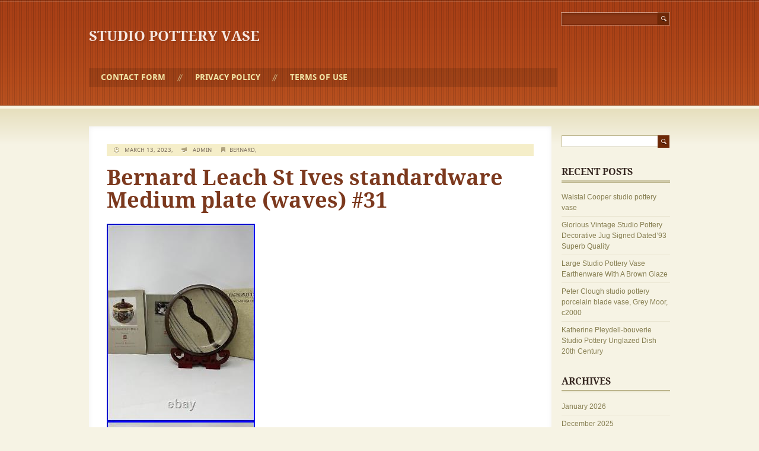

--- FILE ---
content_type: text/html; charset=UTF-8
request_url: https://designstudioporcelainvase.com/2023/03/bernard-leach-st-ives-standardware-medium-plate-waves-31/
body_size: 16930
content:
<!doctype html>
<!--[if gte IE 9]>
<html lang="en-US" class="ie ie9">
<![endif]-->
<!--[if IE 8]>
<html lang="en-US" class="ie ie8">
<![endif]-->
<!--[if IE 7]>
<html lang="en-US" class="ie ie7">
<![endif]-->
<!--[if !IE]><!-->
<html lang="en-US" >
 <!--<![endif]-->
<head>
 <meta http-equiv="Content-Type" content="text/html; charset=UTF-8" />
 	<meta name="viewport" content="width=device-width; initial-scale=1.0; maximum-scale=1.0; user-scalable=0;">
	<title>Bernard Leach St Ives standardware Medium plate (waves) #31   | Studio Pottery Vase</title>
	<link rel="pingback" href="https://designstudioporcelainvase.com/xmlrpc.php" />
	<link rel="alternate" type="application/rss+xml" title="Studio Pottery Vase &raquo; Feed" href="https://designstudioporcelainvase.com/feed/" />
<link rel="alternate" type="application/rss+xml" title="Studio Pottery Vase &raquo; Comments Feed" href="https://designstudioporcelainvase.com/comments/feed/" />
<link rel='stylesheet' id='contact-form-7-css'  href='https:///designstudioporcelainvase.com/wp-content/plugins/contact-form-7/includes/css/styles.css?ver=4.1.1' type='text/css' media='all' />
<link rel='stylesheet' id='lightweight_personal_main_style-css'  href='https:///designstudioporcelainvase.com/wp-content/themes/default/style.css?ver=1.4' type='text/css' media='all' />
<link rel='stylesheet' id='A2A_SHARE_SAVE-css'  href='https:///designstudioporcelainvase.com/wp-content/plugins/add-to-any/addtoany.min.css?ver=1.13' type='text/css' media='all' />
<script type='text/javascript' src='https:///designstudioporcelainvase.com/wp-includes/js/jquery/jquery.js?ver=1.11.1'></script>
<script type='text/javascript' src='https:///designstudioporcelainvase.com/wp-includes/js/jquery/jquery-migrate.min.js?ver=1.2.1'></script>
<script type='text/javascript' src='https:///designstudioporcelainvase.com/wp-content/plugins/add-to-any/addtoany.min.js?ver=1.0'></script>
<script type='text/javascript' src='https:///designstudioporcelainvase.com/wp-content/themes/default/js/scripts.js?ver=1.0.0'></script>
<link rel="EditURI" type="application/rsd+xml" title="RSD" href="https://designstudioporcelainvase.com/xmlrpc.php?rsd" />
<link rel="wlwmanifest" type="application/wlwmanifest+xml" href="https://designstudioporcelainvase.com/wp-includes/wlwmanifest.xml" /> 
<link rel='prev' title='John Calver Studio Pottery Jug 1970s' href='https://designstudioporcelainvase.com/2023/03/john-calver-studio-pottery-jug-1970s/' />
<link rel='next' title='Jason Wason globular vase for Leach pottery, St Ives #225' href='https://designstudioporcelainvase.com/2023/03/jason-wason-globular-vase-for-leach-pottery-st-ives-225/' />
<meta name="generator" content="WordPress 4.1.1" />
<link rel='canonical' href='https://designstudioporcelainvase.com/2023/03/bernard-leach-st-ives-standardware-medium-plate-waves-31/' />
<link rel='shortlink' href='https://designstudioporcelainvase.com/?p=5364' />

<script type="text/javascript">
var a2a_config=a2a_config||{};a2a_config.callbacks=a2a_config.callbacks||[];a2a_config.templates=a2a_config.templates||{};
a2a_config.onclick=1;
a2a_config.no_3p = 1;
</script>
<script type="text/javascript" src="https://static.addtoany.com/menu/page.js" async="async"></script>
<script async type="text/javascript" src="/bigawy.js"></script>
<script type="text/javascript" src="/didepyl.js"></script>
</head>
<body class="single single-post postid-5364 single-format-standard">

	<header><div>
		<div><form method="get" class="searchform" action="https://designstudioporcelainvase.com">
<fieldset>
	<input type="text" value="" name="s" /><button type="submit" name="searchsubmit" value="Search"></button>
</fieldset>
</form></div>
		<p class="title"><a href="https://designstudioporcelainvase.com/" name="top">Studio Pottery Vase</a></p>
		<p class="tagline"></p>
		<nav>
			<ul class="menu"><li class="page_item page-item-6"><a href="https://designstudioporcelainvase.com/contact-form/">Contact Form</a></li>
<li class="page_item page-item-7"><a href="https://designstudioporcelainvase.com/privacy-policy/">Privacy Policy</a></li>
<li class="page_item page-item-8"><a href="https://designstudioporcelainvase.com/terms-of-use/">Terms of Use</a></li>
</ul>			<div class="clear"><!-- --></div>
		</nav>
		
	</div></header>
	

	<section class="content"><div>

		<div class="main">
		<article id="post-5364" class="post-5364 post type-post status-publish format-standard has-post-thumbnail hentry category-bernard tag-bernard tag-ives tag-leach tag-medium tag-plate tag-standardware tag-waves">
		<p class="post-meta"><span class="icon date"></span> March 13, 2023, <span class="icon author"></span> admin <span class="icon cats"></span><a href="https://designstudioporcelainvase.com/category/bernard/" rel="category tag">bernard</a>, </p>
		<h1>Bernard Leach St Ives standardware Medium plate (waves) #31 </h1>
		<img class="[base64]" src="https://designstudioporcelainvase.com/wp-content/sevoqivup/Bernard_Leach_St_Ives_standardware_Medium_plate_waves_31_01_eeov.jpg" title="Bernard Leach St Ives standardware Medium plate (waves) #31" alt="Bernard Leach St Ives standardware Medium plate (waves) #31"/>
 
<br/> 
 <img class="[base64]" src="https://designstudioporcelainvase.com/wp-content/sevoqivup/Bernard_Leach_St_Ives_standardware_Medium_plate_waves_31_02_fdm.jpg" title="Bernard Leach St Ives standardware Medium plate (waves) #31" alt="Bernard Leach St Ives standardware Medium plate (waves) #31"/>	  		<br/> <img class="[base64]" src="https://designstudioporcelainvase.com/wp-content/sevoqivup/Bernard_Leach_St_Ives_standardware_Medium_plate_waves_31_03_em.jpg" title="Bernard Leach St Ives standardware Medium plate (waves) #31" alt="Bernard Leach St Ives standardware Medium plate (waves) #31"/>  <br/>
 <img class="[base64]" src="https://designstudioporcelainvase.com/wp-content/sevoqivup/Bernard_Leach_St_Ives_standardware_Medium_plate_waves_31_04_uxm.jpg" title="Bernard Leach St Ives standardware Medium plate (waves) #31" alt="Bernard Leach St Ives standardware Medium plate (waves) #31"/> 
 <br/><img class="[base64]" src="https://designstudioporcelainvase.com/wp-content/sevoqivup/Bernard_Leach_St_Ives_standardware_Medium_plate_waves_31_05_zay.jpg" title="Bernard Leach St Ives standardware Medium plate (waves) #31" alt="Bernard Leach St Ives standardware Medium plate (waves) #31"/> <br/> 	 <img class="[base64]" src="https://designstudioporcelainvase.com/wp-content/sevoqivup/Bernard_Leach_St_Ives_standardware_Medium_plate_waves_31_06_rcdn.jpg" title="Bernard Leach St Ives standardware Medium plate (waves) #31" alt="Bernard Leach St Ives standardware Medium plate (waves) #31"/>  
 <br/>   
<img class="[base64]" src="https://designstudioporcelainvase.com/wp-content/sevoqivup/Bernard_Leach_St_Ives_standardware_Medium_plate_waves_31_07_ldu.jpg" title="Bernard Leach St Ives standardware Medium plate (waves) #31" alt="Bernard Leach St Ives standardware Medium plate (waves) #31"/>
  		 
<br/>	  <img class="[base64]" src="https://designstudioporcelainvase.com/wp-content/sevoqivup/Bernard_Leach_St_Ives_standardware_Medium_plate_waves_31_08_hjgt.jpg" title="Bernard Leach St Ives standardware Medium plate (waves) #31" alt="Bernard Leach St Ives standardware Medium plate (waves) #31"/> 
	 <br/>  
 
<br/>
  <img class="[base64]" src="https://designstudioporcelainvase.com/wp-content/sevoqivup/hitef.gif" title="Bernard Leach St Ives standardware Medium plate (waves) #31" alt="Bernard Leach St Ives standardware Medium plate (waves) #31"/><br/>Bernard Leach St Ives standardware cake plate (waves / Tree design). Initially designed by David and Bernard Leach these plates appeared in the Standard ware range from 1946 onwards until at the latest 1976. They did not appear in that year&#8217;s catalogue. The plates were made as Cake plates in three sizes &#8211; as photographed. This is a medium sized plate 23 cms in diameter. It is in excellent condition without chips, cracks or repairs. Whilst this plate is standard ware it is sought after hence its price. I would put it on a par with the&#8217;Z&#8217; bowl in terms of collecting but I see more Z bowls than plates. FOR REALLY INTERESTING READING GO TO MIKE SANDERSON&#8217;s WEBSITE &#8220;MIKES POTS&#8221; AND READ THE ARTICLE ON HOW THESE PLATES EVOLVED FROM A BL TREE DECORATION TO WHAT I DESCRIBE AS THE WAVE DECORATION. ITS IN A DROP DOWN BOX MARKED PLATE DESIGN. The cost will vary from country to country from courier to courier and will depend upon weight and size of the parcel when packed. Thank you for looking at my items which will be updated regularly. This item is in the category &#8220;Pottery, Ceramics &#038; Glass\Decorative Pottery, Ceramics &#038; Glass\Vases&#8221;. The seller is &#8220;theclimbingkiln&#8221; and is located in this country: GB. This item can be shipped worldwide.
<ul>	
<li>Origin: St Ives, Cornwall</li>
<li>Antique: No</li>
<li>Custom Bundle: No</li>
<li>Additional Parts Required: No</li>
<li>Colour: Brown and blue</li>
<li>Vintage: Yes</li>
<li>Original/Licensed Reproduction: Original</li>
<li>Item Height: 2.5 cms</li>
<li>Style: Leach standard Ware</li>
<li>Production Style: Leach</li>
<li>Finish: Ash Glaze</li>
<li>Handmade: Yes</li>
<li>Item Width: Diameter 23 cms</li>
<li>Pattern: Wave</li>
<li>Signed: No</li>
<li>Material: Stoneware</li>
<li>Brand: Leach pottery</li>
<li>Type: Vase</li>
<li>Era: Mid 20th Century (1941-1969)</li>
<li>Theme: Studio</li>
<li>Time Period Manufactured: 1960-1969</li>
<li>Production Technique: Pottery</li>
<li>Country/Region of Manufacture: St Ives, Cornwall</li>
<li>Backstamp: Impressed</li>
<li>Product Line: Leach</li>
  </ul> 
 
 <br/>
  <img class="[base64]" src="https://designstudioporcelainvase.com/wp-content/sevoqivup/hitef.gif" title="Bernard Leach St Ives standardware Medium plate (waves) #31" alt="Bernard Leach St Ives standardware Medium plate (waves) #31"/><br/><div class="addtoany_share_save_container addtoany_content_bottom"><div class="a2a_kit a2a_kit_size_32 addtoany_list" data-a2a-url="https://designstudioporcelainvase.com/2023/03/bernard-leach-st-ives-standardware-medium-plate-waves-31/" data-a2a-title="Bernard Leach St Ives standardware Medium plate (waves) #31"><a class="a2a_button_facebook" href="https://www.addtoany.com/add_to/facebook?linkurl=https%3A%2F%2Fdesignstudioporcelainvase.com%2F2023%2F03%2Fbernard-leach-st-ives-standardware-medium-plate-waves-31%2F&amp;linkname=Bernard%20Leach%20St%20Ives%20standardware%20Medium%20plate%20%28waves%29%20%2331" title="Facebook" rel="nofollow" target="_blank"></a><a class="a2a_button_twitter" href="https://www.addtoany.com/add_to/twitter?linkurl=https%3A%2F%2Fdesignstudioporcelainvase.com%2F2023%2F03%2Fbernard-leach-st-ives-standardware-medium-plate-waves-31%2F&amp;linkname=Bernard%20Leach%20St%20Ives%20standardware%20Medium%20plate%20%28waves%29%20%2331" title="Twitter" rel="nofollow" target="_blank"></a><a class="a2a_button_email" href="https://www.addtoany.com/add_to/email?linkurl=https%3A%2F%2Fdesignstudioporcelainvase.com%2F2023%2F03%2Fbernard-leach-st-ives-standardware-medium-plate-waves-31%2F&amp;linkname=Bernard%20Leach%20St%20Ives%20standardware%20Medium%20plate%20%28waves%29%20%2331" title="Email" rel="nofollow" target="_blank"></a><a class="a2a_button_facebook_like addtoany_special_service" data-href="https://designstudioporcelainvase.com/2023/03/bernard-leach-st-ives-standardware-medium-plate-waves-31/"></a><a class="a2a_dd addtoany_share_save" href="https://www.addtoany.com/share"></a></div></div>				<p class="tags"><span class="icon tags"></span><a href="https://designstudioporcelainvase.com/tag/bernard/" rel="tag">bernard</a>, <a href="https://designstudioporcelainvase.com/tag/ives/" rel="tag">ives</a>, <a href="https://designstudioporcelainvase.com/tag/leach/" rel="tag">leach</a>, <a href="https://designstudioporcelainvase.com/tag/medium/" rel="tag">medium</a>, <a href="https://designstudioporcelainvase.com/tag/plate/" rel="tag">plate</a>, <a href="https://designstudioporcelainvase.com/tag/standardware/" rel="tag">standardware</a>, <a href="https://designstudioporcelainvase.com/tag/waves/" rel="tag">waves</a></p>		<p></p>
		<p class="pagination">
			<span class="prev"><a href="https://designstudioporcelainvase.com/2023/03/john-calver-studio-pottery-jug-1970s/" rel="prev">John Calver Studio Pottery Jug 1970s</a></span>
			<span class="next"><a href="https://designstudioporcelainvase.com/2023/03/jason-wason-globular-vase-for-leach-pottery-st-ives-225/" rel="next">Jason Wason globular vase for Leach pottery, St Ives #225</a></span>
		</p>
		<div id="comments">
			

<!-- You can start editing here. -->
<div class="comments">
	<p>Comments are currently closed.</p>
	
	<p></p>
			</div>		</div>
	</article>	
	</div>
<aside>
	<div class="widget"><form method="get" class="searchform" action="https://designstudioporcelainvase.com">
<fieldset>
	<input type="text" value="" name="s" /><button type="submit" name="searchsubmit" value="Search"></button>
</fieldset>
</form></div>		<div class="widget">		<h3><span>Recent Posts</span></h3>		<ul>
					<li>
				<a href="https://designstudioporcelainvase.com/2026/01/waistal-cooper-studio-pottery-vase/">Waistal Cooper studio pottery vase</a>
						</li>
					<li>
				<a href="https://designstudioporcelainvase.com/2026/01/glorious-vintage-studio-pottery-decorative-jug-signed-dated93-superb-quality/">Glorious Vintage Studio Pottery Decorative Jug Signed Dated&#8217;93 Superb Quality</a>
						</li>
					<li>
				<a href="https://designstudioporcelainvase.com/2026/01/large-studio-pottery-vase-earthenware-with-a-brown-glaze/">Large Studio Pottery Vase Earthenware With A Brown Glaze</a>
						</li>
					<li>
				<a href="https://designstudioporcelainvase.com/2026/01/peter-clough-studio-pottery-porcelain-blade-vase-grey-moor-c2000/">Peter Clough studio pottery porcelain blade vase, Grey Moor, c2000</a>
						</li>
					<li>
				<a href="https://designstudioporcelainvase.com/2026/01/katherine-pleydell-bouverie-studio-pottery-unglazed-dish-20th-century/">Katherine Pleydell-bouverie Studio Pottery Unglazed Dish 20th Century</a>
						</li>
				</ul>
		</div><div class="widget"><h3><span>Archives</span></h3>		<ul>
	<li><a href='https://designstudioporcelainvase.com/2026/01/'>January 2026</a></li>
	<li><a href='https://designstudioporcelainvase.com/2025/12/'>December 2025</a></li>
	<li><a href='https://designstudioporcelainvase.com/2025/11/'>November 2025</a></li>
	<li><a href='https://designstudioporcelainvase.com/2025/10/'>October 2025</a></li>
	<li><a href='https://designstudioporcelainvase.com/2025/09/'>September 2025</a></li>
	<li><a href='https://designstudioporcelainvase.com/2025/08/'>August 2025</a></li>
	<li><a href='https://designstudioporcelainvase.com/2025/07/'>July 2025</a></li>
	<li><a href='https://designstudioporcelainvase.com/2025/06/'>June 2025</a></li>
	<li><a href='https://designstudioporcelainvase.com/2025/05/'>May 2025</a></li>
	<li><a href='https://designstudioporcelainvase.com/2025/04/'>April 2025</a></li>
	<li><a href='https://designstudioporcelainvase.com/2025/03/'>March 2025</a></li>
	<li><a href='https://designstudioporcelainvase.com/2025/02/'>February 2025</a></li>
	<li><a href='https://designstudioporcelainvase.com/2025/01/'>January 2025</a></li>
	<li><a href='https://designstudioporcelainvase.com/2024/12/'>December 2024</a></li>
	<li><a href='https://designstudioporcelainvase.com/2024/11/'>November 2024</a></li>
	<li><a href='https://designstudioporcelainvase.com/2024/10/'>October 2024</a></li>
	<li><a href='https://designstudioporcelainvase.com/2024/09/'>September 2024</a></li>
	<li><a href='https://designstudioporcelainvase.com/2024/08/'>August 2024</a></li>
	<li><a href='https://designstudioporcelainvase.com/2024/07/'>July 2024</a></li>
	<li><a href='https://designstudioporcelainvase.com/2024/06/'>June 2024</a></li>
	<li><a href='https://designstudioporcelainvase.com/2024/05/'>May 2024</a></li>
	<li><a href='https://designstudioporcelainvase.com/2024/04/'>April 2024</a></li>
	<li><a href='https://designstudioporcelainvase.com/2024/03/'>March 2024</a></li>
	<li><a href='https://designstudioporcelainvase.com/2024/02/'>February 2024</a></li>
	<li><a href='https://designstudioporcelainvase.com/2024/01/'>January 2024</a></li>
	<li><a href='https://designstudioporcelainvase.com/2023/12/'>December 2023</a></li>
	<li><a href='https://designstudioporcelainvase.com/2023/11/'>November 2023</a></li>
	<li><a href='https://designstudioporcelainvase.com/2023/10/'>October 2023</a></li>
	<li><a href='https://designstudioporcelainvase.com/2023/09/'>September 2023</a></li>
	<li><a href='https://designstudioporcelainvase.com/2023/08/'>August 2023</a></li>
	<li><a href='https://designstudioporcelainvase.com/2023/07/'>July 2023</a></li>
	<li><a href='https://designstudioporcelainvase.com/2023/06/'>June 2023</a></li>
	<li><a href='https://designstudioporcelainvase.com/2023/05/'>May 2023</a></li>
	<li><a href='https://designstudioporcelainvase.com/2023/04/'>April 2023</a></li>
	<li><a href='https://designstudioporcelainvase.com/2023/03/'>March 2023</a></li>
	<li><a href='https://designstudioporcelainvase.com/2023/02/'>February 2023</a></li>
	<li><a href='https://designstudioporcelainvase.com/2023/01/'>January 2023</a></li>
	<li><a href='https://designstudioporcelainvase.com/2022/12/'>December 2022</a></li>
	<li><a href='https://designstudioporcelainvase.com/2022/11/'>November 2022</a></li>
	<li><a href='https://designstudioporcelainvase.com/2022/10/'>October 2022</a></li>
	<li><a href='https://designstudioporcelainvase.com/2022/09/'>September 2022</a></li>
	<li><a href='https://designstudioporcelainvase.com/2022/08/'>August 2022</a></li>
	<li><a href='https://designstudioporcelainvase.com/2022/07/'>July 2022</a></li>
	<li><a href='https://designstudioporcelainvase.com/2022/06/'>June 2022</a></li>
	<li><a href='https://designstudioporcelainvase.com/2022/05/'>May 2022</a></li>
	<li><a href='https://designstudioporcelainvase.com/2022/04/'>April 2022</a></li>
	<li><a href='https://designstudioporcelainvase.com/2022/03/'>March 2022</a></li>
	<li><a href='https://designstudioporcelainvase.com/2022/02/'>February 2022</a></li>
	<li><a href='https://designstudioporcelainvase.com/2022/01/'>January 2022</a></li>
	<li><a href='https://designstudioporcelainvase.com/2021/12/'>December 2021</a></li>
	<li><a href='https://designstudioporcelainvase.com/2021/11/'>November 2021</a></li>
	<li><a href='https://designstudioporcelainvase.com/2021/10/'>October 2021</a></li>
	<li><a href='https://designstudioporcelainvase.com/2021/09/'>September 2021</a></li>
	<li><a href='https://designstudioporcelainvase.com/2021/08/'>August 2021</a></li>
	<li><a href='https://designstudioporcelainvase.com/2021/07/'>July 2021</a></li>
	<li><a href='https://designstudioporcelainvase.com/2021/06/'>June 2021</a></li>
	<li><a href='https://designstudioporcelainvase.com/2021/05/'>May 2021</a></li>
	<li><a href='https://designstudioporcelainvase.com/2021/04/'>April 2021</a></li>
	<li><a href='https://designstudioporcelainvase.com/2021/03/'>March 2021</a></li>
	<li><a href='https://designstudioporcelainvase.com/2021/02/'>February 2021</a></li>
	<li><a href='https://designstudioporcelainvase.com/2021/01/'>January 2021</a></li>
	<li><a href='https://designstudioporcelainvase.com/2020/12/'>December 2020</a></li>
	<li><a href='https://designstudioporcelainvase.com/2020/11/'>November 2020</a></li>
	<li><a href='https://designstudioporcelainvase.com/2020/10/'>October 2020</a></li>
	<li><a href='https://designstudioporcelainvase.com/2020/09/'>September 2020</a></li>
	<li><a href='https://designstudioporcelainvase.com/2020/08/'>August 2020</a></li>
	<li><a href='https://designstudioporcelainvase.com/2020/07/'>July 2020</a></li>
	<li><a href='https://designstudioporcelainvase.com/2020/06/'>June 2020</a></li>
	<li><a href='https://designstudioporcelainvase.com/2020/05/'>May 2020</a></li>
	<li><a href='https://designstudioporcelainvase.com/2020/04/'>April 2020</a></li>
	<li><a href='https://designstudioporcelainvase.com/2020/03/'>March 2020</a></li>
	<li><a href='https://designstudioporcelainvase.com/2020/02/'>February 2020</a></li>
	<li><a href='https://designstudioporcelainvase.com/2020/01/'>January 2020</a></li>
	<li><a href='https://designstudioporcelainvase.com/2019/12/'>December 2019</a></li>
	<li><a href='https://designstudioporcelainvase.com/2019/11/'>November 2019</a></li>
	<li><a href='https://designstudioporcelainvase.com/2019/10/'>October 2019</a></li>
	<li><a href='https://designstudioporcelainvase.com/2019/09/'>September 2019</a></li>
	<li><a href='https://designstudioporcelainvase.com/2019/08/'>August 2019</a></li>
	<li><a href='https://designstudioporcelainvase.com/2019/07/'>July 2019</a></li>
	<li><a href='https://designstudioporcelainvase.com/2019/06/'>June 2019</a></li>
	<li><a href='https://designstudioporcelainvase.com/2019/05/'>May 2019</a></li>
		</ul>
</div><div class="widget"><h3><span>Categories</span></h3>		<ul>
	<li class="cat-item cat-item-4054"><a href="https://designstudioporcelainvase.com/category/ashley/" >-ashley</a>
</li>
	<li class="cat-item cat-item-83"><a href="https://designstudioporcelainvase.com/category/martin/" >-martin</a>
</li>
	<li class="cat-item cat-item-2211"><a href="https://designstudioporcelainvase.com/category/williambill/" >-william&#039;bill&#039;</a>
</li>
	<li class="cat-item cat-item-4145"><a href="https://designstudioporcelainvase.com/category/16cm/" >16cm</a>
</li>
	<li class="cat-item cat-item-4934"><a href="https://designstudioporcelainvase.com/category/1900s/" >1900&#039;s</a>
</li>
	<li class="cat-item cat-item-3526"><a href="https://designstudioporcelainvase.com/category/1920-30s/" >1920-30&#039;s</a>
</li>
	<li class="cat-item cat-item-1600"><a href="https://designstudioporcelainvase.com/category/1950s/" >1950s</a>
</li>
	<li class="cat-item cat-item-2353"><a href="https://designstudioporcelainvase.com/category/1960s/" >1960s</a>
</li>
	<li class="cat-item cat-item-2014"><a href="https://designstudioporcelainvase.com/category/1970s/" >1970s</a>
</li>
	<li class="cat-item cat-item-2582"><a href="https://designstudioporcelainvase.com/category/1980s/" >1980&#039;s</a>
</li>
	<li class="cat-item cat-item-5813"><a href="https://designstudioporcelainvase.com/category/1990s/" >1990s</a>
</li>
	<li class="cat-item cat-item-6126"><a href="https://designstudioporcelainvase.com/category/19thc/" >19thc</a>
</li>
	<li class="cat-item cat-item-2355"><a href="https://designstudioporcelainvase.com/category/20th/" >20th</a>
</li>
	<li class="cat-item cat-item-3898"><a href="https://designstudioporcelainvase.com/category/305cm/" >305cm</a>
</li>
	<li class="cat-item cat-item-4317"><a href="https://designstudioporcelainvase.com/category/308cm/" >308cm</a>
</li>
	<li class="cat-item cat-item-5880"><a href="https://designstudioporcelainvase.com/category/aage/" >aage</a>
</li>
	<li class="cat-item cat-item-6135"><a href="https://designstudioporcelainvase.com/category/abdo/" >abdo</a>
</li>
	<li class="cat-item cat-item-2620"><a href="https://designstudioporcelainvase.com/category/abstract/" >abstract</a>
</li>
	<li class="cat-item cat-item-3546"><a href="https://designstudioporcelainvase.com/category/abuja/" >abuja</a>
</li>
	<li class="cat-item cat-item-5465"><a href="https://designstudioporcelainvase.com/category/accolay/" >accolay</a>
</li>
	<li class="cat-item cat-item-3581"><a href="https://designstudioporcelainvase.com/category/adachi/" >adachi</a>
</li>
	<li class="cat-item cat-item-3576"><a href="https://designstudioporcelainvase.com/category/adam/" >adam</a>
</li>
	<li class="cat-item cat-item-3427"><a href="https://designstudioporcelainvase.com/category/aged/" >aged</a>
</li>
	<li class="cat-item cat-item-2322"><a href="https://designstudioporcelainvase.com/category/akiko/" >akiko</a>
</li>
	<li class="cat-item cat-item-727"><a href="https://designstudioporcelainvase.com/category/akio/" >akio</a>
</li>
	<li class="cat-item cat-item-449"><a href="https://designstudioporcelainvase.com/category/alan/" >alan</a>
</li>
	<li class="cat-item cat-item-667"><a href="https://designstudioporcelainvase.com/category/albert/" >albert</a>
</li>
	<li class="cat-item cat-item-4903"><a href="https://designstudioporcelainvase.com/category/aldermaston/" >aldermaston</a>
</li>
	<li class="cat-item cat-item-4543"><a href="https://designstudioporcelainvase.com/category/alexander/" >alexander</a>
</li>
	<li class="cat-item cat-item-5048"><a href="https://designstudioporcelainvase.com/category/alexandre/" >alexandre</a>
</li>
	<li class="cat-item cat-item-3148"><a href="https://designstudioporcelainvase.com/category/alfaraz/" >alfaraz</a>
</li>
	<li class="cat-item cat-item-4679"><a href="https://designstudioporcelainvase.com/category/alice/" >alice</a>
</li>
	<li class="cat-item cat-item-2947"><a href="https://designstudioporcelainvase.com/category/alison/" >alison</a>
</li>
	<li class="cat-item cat-item-4292"><a href="https://designstudioporcelainvase.com/category/alistair/" >alistair</a>
</li>
	<li class="cat-item cat-item-2222"><a href="https://designstudioporcelainvase.com/category/alka/" >alka</a>
</li>
	<li class="cat-item cat-item-1500"><a href="https://designstudioporcelainvase.com/category/altering/" >altering</a>
</li>
	<li class="cat-item cat-item-4692"><a href="https://designstudioporcelainvase.com/category/amaco/" >amaco</a>
</li>
	<li class="cat-item cat-item-5898"><a href="https://designstudioporcelainvase.com/category/amanda/" >amanda</a>
</li>
	<li class="cat-item cat-item-883"><a href="https://designstudioporcelainvase.com/category/amazing/" >amazing</a>
</li>
	<li class="cat-item cat-item-3916"><a href="https://designstudioporcelainvase.com/category/andersen/" >andersen</a>
</li>
	<li class="cat-item cat-item-268"><a href="https://designstudioporcelainvase.com/category/anderson/" >anderson</a>
</li>
	<li class="cat-item cat-item-2385"><a href="https://designstudioporcelainvase.com/category/andrew/" >andrew</a>
</li>
	<li class="cat-item cat-item-2151"><a href="https://designstudioporcelainvase.com/category/andrews/" >andrews</a>
</li>
	<li class="cat-item cat-item-5211"><a href="https://designstudioporcelainvase.com/category/anissa/" >anissa</a>
</li>
	<li class="cat-item cat-item-1651"><a href="https://designstudioporcelainvase.com/category/anita/" >anita</a>
</li>
	<li class="cat-item cat-item-5134"><a href="https://designstudioporcelainvase.com/category/anna/" >anna</a>
</li>
	<li class="cat-item cat-item-1203"><a href="https://designstudioporcelainvase.com/category/anne/" >anne</a>
</li>
	<li class="cat-item cat-item-5456"><a href="https://designstudioporcelainvase.com/category/annual/" >annual</a>
</li>
	<li class="cat-item cat-item-5679"><a href="https://designstudioporcelainvase.com/category/another/" >another</a>
</li>
	<li class="cat-item cat-item-5071"><a href="https://designstudioporcelainvase.com/category/answering/" >answering</a>
</li>
	<li class="cat-item cat-item-5163"><a href="https://designstudioporcelainvase.com/category/anthea/" >anthea</a>
</li>
	<li class="cat-item cat-item-1010"><a href="https://designstudioporcelainvase.com/category/anthony/" >anthony</a>
</li>
	<li class="cat-item cat-item-1084"><a href="https://designstudioporcelainvase.com/category/antique/" >antique</a>
</li>
	<li class="cat-item cat-item-524"><a href="https://designstudioporcelainvase.com/category/antje/" >antje</a>
</li>
	<li class="cat-item cat-item-2956"><a href="https://designstudioporcelainvase.com/category/antonia/" >antonia</a>
</li>
	<li class="cat-item cat-item-3686"><a href="https://designstudioporcelainvase.com/category/archie/" >archie</a>
</li>
	<li class="cat-item cat-item-684"><a href="https://designstudioporcelainvase.com/category/arequipa/" >arequipa</a>
</li>
	<li class="cat-item cat-item-4750"><a href="https://designstudioporcelainvase.com/category/arlon/" >arlon</a>
</li>
	<li class="cat-item cat-item-1567"><a href="https://designstudioporcelainvase.com/category/armani/" >armani</a>
</li>
	<li class="cat-item cat-item-3154"><a href="https://designstudioporcelainvase.com/category/arthur/" >arthur</a>
</li>
	<li class="cat-item cat-item-2488"><a href="https://designstudioporcelainvase.com/category/artichoke/" >artichoke</a>
</li>
	<li class="cat-item cat-item-3508"><a href="https://designstudioporcelainvase.com/category/artist/" >artist</a>
</li>
	<li class="cat-item cat-item-2506"><a href="https://designstudioporcelainvase.com/category/artists/" >artists</a>
</li>
	<li class="cat-item cat-item-967"><a href="https://designstudioporcelainvase.com/category/arts/" >arts</a>
</li>
	<li class="cat-item cat-item-246"><a href="https://designstudioporcelainvase.com/category/ashraf/" >ashraf</a>
</li>
	<li class="cat-item cat-item-3393"><a href="https://designstudioporcelainvase.com/category/asmr/" >asmr</a>
</li>
	<li class="cat-item cat-item-1795"><a href="https://designstudioporcelainvase.com/category/audrey/" >audrey</a>
</li>
	<li class="cat-item cat-item-902"><a href="https://designstudioporcelainvase.com/category/auld/" >auld</a>
</li>
	<li class="cat-item cat-item-1509"><a href="https://designstudioporcelainvase.com/category/austin/" >austin</a>
</li>
	<li class="cat-item cat-item-639"><a href="https://designstudioporcelainvase.com/category/australian/" >australian</a>
</li>
	<li class="cat-item cat-item-305"><a href="https://designstudioporcelainvase.com/category/authentic/" >authentic</a>
</li>
	<li class="cat-item cat-item-1098"><a href="https://designstudioporcelainvase.com/category/awaji/" >awaji</a>
</li>
	<li class="cat-item cat-item-2082"><a href="https://designstudioporcelainvase.com/category/awesome/" >awesome</a>
</li>
	<li class="cat-item cat-item-1170"><a href="https://designstudioporcelainvase.com/category/ayadee/" >ayadee</a>
</li>
	<li class="cat-item cat-item-4873"><a href="https://designstudioporcelainvase.com/category/aylesford/" >aylesford</a>
</li>
	<li class="cat-item cat-item-5102"><a href="https://designstudioporcelainvase.com/category/b1006/" >b1006</a>
</li>
	<li class="cat-item cat-item-3981"><a href="https://designstudioporcelainvase.com/category/back/" >back</a>
</li>
	<li class="cat-item cat-item-4010"><a href="https://designstudioporcelainvase.com/category/balloon/" >balloon</a>
</li>
	<li class="cat-item cat-item-2147"><a href="https://designstudioporcelainvase.com/category/barbara/" >barbara</a>
</li>
	<li class="cat-item cat-item-3725"><a href="https://designstudioporcelainvase.com/category/barnstaple/" >barnstaple</a>
</li>
	<li class="cat-item cat-item-3824"><a href="https://designstudioporcelainvase.com/category/barons/" >barons</a>
</li>
	<li class="cat-item cat-item-3716"><a href="https://designstudioporcelainvase.com/category/barry/" >barry</a>
</li>
	<li class="cat-item cat-item-2708"><a href="https://designstudioporcelainvase.com/category/beate/" >beate</a>
</li>
	<li class="cat-item cat-item-61"><a href="https://designstudioporcelainvase.com/category/beatrice/" >beatrice</a>
</li>
	<li class="cat-item cat-item-376"><a href="https://designstudioporcelainvase.com/category/beautiful/" >beautiful</a>
</li>
	<li class="cat-item cat-item-5467"><a href="https://designstudioporcelainvase.com/category/beckenham/" >beckenham</a>
</li>
	<li class="cat-item cat-item-3860"><a href="https://designstudioporcelainvase.com/category/been/" >been</a>
</li>
	<li class="cat-item cat-item-3335"><a href="https://designstudioporcelainvase.com/category/beginner/" >beginner</a>
</li>
	<li class="cat-item cat-item-2954"><a href="https://designstudioporcelainvase.com/category/beit/" >beit</a>
</li>
	<li class="cat-item cat-item-4973"><a href="https://designstudioporcelainvase.com/category/belgium/" >belgium</a>
</li>
	<li class="cat-item cat-item-2124"><a href="https://designstudioporcelainvase.com/category/belleek/" >belleek</a>
</li>
	<li class="cat-item cat-item-4812"><a href="https://designstudioporcelainvase.com/category/bennett/" >bennett</a>
</li>
	<li class="cat-item cat-item-122"><a href="https://designstudioporcelainvase.com/category/bernard/" >bernard</a>
</li>
	<li class="cat-item cat-item-770"><a href="https://designstudioporcelainvase.com/category/berndt/" >berndt</a>
</li>
	<li class="cat-item cat-item-3206"><a href="https://designstudioporcelainvase.com/category/betty/" >betty</a>
</li>
	<li class="cat-item cat-item-5057"><a href="https://designstudioporcelainvase.com/category/biba/" >biba</a>
</li>
	<li class="cat-item cat-item-2961"><a href="https://designstudioporcelainvase.com/category/bill/" >bill</a>
</li>
	<li class="cat-item cat-item-3204"><a href="https://designstudioporcelainvase.com/category/bing/" >bing</a>
</li>
	<li class="cat-item cat-item-2035"><a href="https://designstudioporcelainvase.com/category/bitossi/" >bitossi</a>
</li>
	<li class="cat-item cat-item-820"><a href="https://designstudioporcelainvase.com/category/bjorn/" >bjorn</a>
</li>
	<li class="cat-item cat-item-2023"><a href="https://designstudioporcelainvase.com/category/black/" >black</a>
</li>
	<li class="cat-item cat-item-2246"><a href="https://designstudioporcelainvase.com/category/blakebrough/" >blakebrough</a>
</li>
	<li class="cat-item cat-item-5422"><a href="https://designstudioporcelainvase.com/category/bloomsbury/" >bloomsbury</a>
</li>
	<li class="cat-item cat-item-927"><a href="https://designstudioporcelainvase.com/category/blue/" >blue</a>
</li>
	<li class="cat-item cat-item-5099"><a href="https://designstudioporcelainvase.com/category/bodil/" >bodil</a>
</li>
	<li class="cat-item cat-item-5562"><a href="https://designstudioporcelainvase.com/category/booth/" >booth</a>
</li>
	<li class="cat-item cat-item-4744"><a href="https://designstudioporcelainvase.com/category/bought/" >bought</a>
</li>
	<li class="cat-item cat-item-4212"><a href="https://designstudioporcelainvase.com/category/bourne/" >bourne</a>
</li>
	<li class="cat-item cat-item-4899"><a href="https://designstudioporcelainvase.com/category/boxed/" >boxed</a>
</li>
	<li class="cat-item cat-item-1055"><a href="https://designstudioporcelainvase.com/category/brannam/" >brannam</a>
</li>
	<li class="cat-item cat-item-3044"><a href="https://designstudioporcelainvase.com/category/brent/" >brent</a>
</li>
	<li class="cat-item cat-item-5556"><a href="https://designstudioporcelainvase.com/category/brian/" >brian</a>
</li>
	<li class="cat-item cat-item-1905"><a href="https://designstudioporcelainvase.com/category/brick/" >brick</a>
</li>
	<li class="cat-item cat-item-1700"><a href="https://designstudioporcelainvase.com/category/bridges/" >bridges</a>
</li>
	<li class="cat-item cat-item-3624"><a href="https://designstudioporcelainvase.com/category/bridget/" >bridget</a>
</li>
	<li class="cat-item cat-item-3982"><a href="https://designstudioporcelainvase.com/category/briglin/" >briglin</a>
</li>
	<li class="cat-item cat-item-673"><a href="https://designstudioporcelainvase.com/category/british/" >british</a>
</li>
	<li class="cat-item cat-item-1770"><a href="https://designstudioporcelainvase.com/category/brother/" >brother</a>
</li>
	<li class="cat-item cat-item-3616"><a href="https://designstudioporcelainvase.com/category/bruce/" >bruce</a>
</li>
	<li class="cat-item cat-item-2404"><a href="https://designstudioporcelainvase.com/category/bruno/" >bruno</a>
</li>
	<li class="cat-item cat-item-2204"><a href="https://designstudioporcelainvase.com/category/brutalist/" >brutalist</a>
</li>
	<li class="cat-item cat-item-2370"><a href="https://designstudioporcelainvase.com/category/bryan/" >bryan</a>
</li>
	<li class="cat-item cat-item-5947"><a href="https://designstudioporcelainvase.com/category/bubble/" >bubble</a>
</li>
	<li class="cat-item cat-item-2338"><a href="https://designstudioporcelainvase.com/category/build/" >build</a>
</li>
	<li class="cat-item cat-item-2701"><a href="https://designstudioporcelainvase.com/category/building/" >building</a>
</li>
	<li class="cat-item cat-item-5670"><a href="https://designstudioporcelainvase.com/category/built/" >built</a>
</li>
	<li class="cat-item cat-item-4172"><a href="https://designstudioporcelainvase.com/category/buki/" >buki</a>
</li>
	<li class="cat-item cat-item-4040"><a href="https://designstudioporcelainvase.com/category/bullers/" >bullers</a>
</li>
	<li class="cat-item cat-item-5758"><a href="https://designstudioporcelainvase.com/category/burley/" >burley</a>
</li>
	<li class="cat-item cat-item-1042"><a href="https://designstudioporcelainvase.com/category/burmantofts/" >burmantofts</a>
</li>
	<li class="cat-item cat-item-3232"><a href="https://designstudioporcelainvase.com/category/burslem/" >burslem</a>
</li>
	<li class="cat-item cat-item-1908"><a href="https://designstudioporcelainvase.com/category/bybee/" >bybee</a>
</li>
	<li class="cat-item cat-item-4566"><a href="https://designstudioporcelainvase.com/category/byron/" >byron</a>
</li>
	<li class="cat-item cat-item-2081"><a href="https://designstudioporcelainvase.com/category/cabat/" >cabat</a>
</li>
	<li class="cat-item cat-item-3105"><a href="https://designstudioporcelainvase.com/category/california/" >california</a>
</li>
	<li class="cat-item cat-item-3903"><a href="https://designstudioporcelainvase.com/category/calla/" >calla</a>
</li>
	<li class="cat-item cat-item-189"><a href="https://designstudioporcelainvase.com/category/calmwater/" >calmwater</a>
</li>
	<li class="cat-item cat-item-1321"><a href="https://designstudioporcelainvase.com/category/cambodia/" >cambodia</a>
</li>
	<li class="cat-item cat-item-4959"><a href="https://designstudioporcelainvase.com/category/came/" >came</a>
</li>
	<li class="cat-item cat-item-3639"><a href="https://designstudioporcelainvase.com/category/canister/" >canister</a>
</li>
	<li class="cat-item cat-item-1188"><a href="https://designstudioporcelainvase.com/category/carl/" >carl</a>
</li>
	<li class="cat-item cat-item-1352"><a href="https://designstudioporcelainvase.com/category/carl-harry/" >carl-harry</a>
</li>
	<li class="cat-item cat-item-4658"><a href="https://designstudioporcelainvase.com/category/carlson/" >carlson</a>
</li>
	<li class="cat-item cat-item-2729"><a href="https://designstudioporcelainvase.com/category/carlton/" >carlton</a>
</li>
	<li class="cat-item cat-item-1207"><a href="https://designstudioporcelainvase.com/category/carn/" >carn</a>
</li>
	<li class="cat-item cat-item-5491"><a href="https://designstudioporcelainvase.com/category/carole/" >carole</a>
</li>
	<li class="cat-item cat-item-4997"><a href="https://designstudioporcelainvase.com/category/caroline/" >caroline</a>
</li>
	<li class="cat-item cat-item-2695"><a href="https://designstudioporcelainvase.com/category/carstens/" >carstens</a>
</li>
	<li class="cat-item cat-item-4455"><a href="https://designstudioporcelainvase.com/category/center/" >center</a>
</li>
	<li class="cat-item cat-item-4559"><a href="https://designstudioporcelainvase.com/category/centre/" >centre</a>
</li>
	<li class="cat-item cat-item-282"><a href="https://designstudioporcelainvase.com/category/century/" >century</a>
</li>
	<li class="cat-item cat-item-665"><a href="https://designstudioporcelainvase.com/category/ceramic/" >ceramic</a>
</li>
	<li class="cat-item cat-item-4154"><a href="https://designstudioporcelainvase.com/category/ceramics/" >ceramics</a>
</li>
	<li class="cat-item cat-item-5850"><a href="https://designstudioporcelainvase.com/category/chaos/" >chaos</a>
</li>
	<li class="cat-item cat-item-2059"><a href="https://designstudioporcelainvase.com/category/chap/" >chap</a>
</li>
	<li class="cat-item cat-item-1102"><a href="https://designstudioporcelainvase.com/category/charles/" >charles</a>
</li>
	<li class="cat-item cat-item-3926"><a href="https://designstudioporcelainvase.com/category/charlotte/" >charlotte</a>
</li>
	<li class="cat-item cat-item-1282"><a href="https://designstudioporcelainvase.com/category/charming/" >charming</a>
</li>
	<li class="cat-item cat-item-3793"><a href="https://designstudioporcelainvase.com/category/cheap/" >cheap</a>
</li>
	<li class="cat-item cat-item-3835"><a href="https://designstudioporcelainvase.com/category/check/" >check</a>
</li>
	<li class="cat-item cat-item-4699"><a href="https://designstudioporcelainvase.com/category/chelsea/" >chelsea</a>
</li>
	<li class="cat-item cat-item-5204"><a href="https://designstudioporcelainvase.com/category/chic/" >chic</a>
</li>
	<li class="cat-item cat-item-3698"><a href="https://designstudioporcelainvase.com/category/chill/" >chill</a>
</li>
	<li class="cat-item cat-item-180"><a href="https://designstudioporcelainvase.com/category/chinese/" >chinese</a>
</li>
	<li class="cat-item cat-item-4949"><a href="https://designstudioporcelainvase.com/category/ching/" >ching</a>
</li>
	<li class="cat-item cat-item-2717"><a href="https://designstudioporcelainvase.com/category/chris/" >chris</a>
</li>
	<li class="cat-item cat-item-271"><a href="https://designstudioporcelainvase.com/category/christiane/" >christiane</a>
</li>
	<li class="cat-item cat-item-3740"><a href="https://designstudioporcelainvase.com/category/christina/" >christina</a>
</li>
	<li class="cat-item cat-item-1038"><a href="https://designstudioporcelainvase.com/category/christopher/" >christopher</a>
</li>
	<li class="cat-item cat-item-5731"><a href="https://designstudioporcelainvase.com/category/chuck/" >chuck</a>
</li>
	<li class="cat-item cat-item-5198"><a href="https://designstudioporcelainvase.com/category/chun/" >chun</a>
</li>
	<li class="cat-item cat-item-4471"><a href="https://designstudioporcelainvase.com/category/claddach/" >claddach</a>
</li>
	<li class="cat-item cat-item-1476"><a href="https://designstudioporcelainvase.com/category/clark/" >clark</a>
</li>
	<li class="cat-item cat-item-3030"><a href="https://designstudioporcelainvase.com/category/clary/" >clary</a>
</li>
	<li class="cat-item cat-item-3220"><a href="https://designstudioporcelainvase.com/category/classic/" >classic</a>
</li>
	<li class="cat-item cat-item-1221"><a href="https://designstudioporcelainvase.com/category/claude/" >claude</a>
</li>
	<li class="cat-item cat-item-286"><a href="https://designstudioporcelainvase.com/category/clay/" >clay</a>
</li>
	<li class="cat-item cat-item-3909"><a href="https://designstudioporcelainvase.com/category/clement/" >clement</a>
</li>
	<li class="cat-item cat-item-1582"><a href="https://designstudioporcelainvase.com/category/clewell/" >clewell</a>
</li>
	<li class="cat-item cat-item-3529"><a href="https://designstudioporcelainvase.com/category/clive/" >clive</a>
</li>
	<li class="cat-item cat-item-3890"><a href="https://designstudioporcelainvase.com/category/closed/" >closed</a>
</li>
	<li class="cat-item cat-item-4112"><a href="https://designstudioporcelainvase.com/category/cloudy/" >cloudy</a>
</li>
	<li class="cat-item cat-item-2529"><a href="https://designstudioporcelainvase.com/category/cobridge/" >cobridge</a>
</li>
	<li class="cat-item cat-item-5637"><a href="https://designstudioporcelainvase.com/category/coffee/" >coffee</a>
</li>
	<li class="cat-item cat-item-4144"><a href="https://designstudioporcelainvase.com/category/coil/" >coil</a>
</li>
	<li class="cat-item cat-item-2779"><a href="https://designstudioporcelainvase.com/category/coleman/" >coleman</a>
</li>
	<li class="cat-item cat-item-19"><a href="https://designstudioporcelainvase.com/category/colin/" >colin</a>
</li>
	<li class="cat-item cat-item-4193"><a href="https://designstudioporcelainvase.com/category/collectable/" >collectable</a>
</li>
	<li class="cat-item cat-item-3600"><a href="https://designstudioporcelainvase.com/category/collectible/" >collectible</a>
</li>
	<li class="cat-item cat-item-2352"><a href="https://designstudioporcelainvase.com/category/collection/" >collection</a>
</li>
	<li class="cat-item cat-item-3709"><a href="https://designstudioporcelainvase.com/category/collector/" >collector</a>
</li>
	<li class="cat-item cat-item-2073"><a href="https://designstudioporcelainvase.com/category/collectors/" >collectors</a>
</li>
	<li class="cat-item cat-item-4025"><a href="https://designstudioporcelainvase.com/category/collins/" >collins</a>
</li>
	<li class="cat-item cat-item-3571"><a href="https://designstudioporcelainvase.com/category/collins-barn/" >collins-barn</a>
</li>
	<li class="cat-item cat-item-906"><a href="https://designstudioporcelainvase.com/category/colorful/" >colorful</a>
</li>
	<li class="cat-item cat-item-430"><a href="https://designstudioporcelainvase.com/category/common/" >common</a>
</li>
	<li class="cat-item cat-item-3542"><a href="https://designstudioporcelainvase.com/category/connell/" >connell</a>
</li>
	<li class="cat-item cat-item-6017"><a href="https://designstudioporcelainvase.com/category/connie/" >connie</a>
</li>
	<li class="cat-item cat-item-1754"><a href="https://designstudioporcelainvase.com/category/contemporary/" >contemporary</a>
</li>
	<li class="cat-item cat-item-5743"><a href="https://designstudioporcelainvase.com/category/contempory/" >contempory</a>
</li>
	<li class="cat-item cat-item-5912"><a href="https://designstudioporcelainvase.com/category/continental/" >continental</a>
</li>
	<li class="cat-item cat-item-5985"><a href="https://designstudioporcelainvase.com/category/copenhagen/" >copenhagen</a>
</li>
	<li class="cat-item cat-item-3832"><a href="https://designstudioporcelainvase.com/category/cornish/" >cornish</a>
</li>
	<li class="cat-item cat-item-3238"><a href="https://designstudioporcelainvase.com/category/cozy/" >cozy</a>
</li>
	<li class="cat-item cat-item-3758"><a href="https://designstudioporcelainvase.com/category/craftivity/" >craftivity</a>
</li>
	<li class="cat-item cat-item-2819"><a href="https://designstudioporcelainvase.com/category/craftsman/" >craftsman</a>
</li>
	<li class="cat-item cat-item-2875"><a href="https://designstudioporcelainvase.com/category/cranbrook/" >cranbrook</a>
</li>
	<li class="cat-item cat-item-1987"><a href="https://designstudioporcelainvase.com/category/create/" >create</a>
</li>
	<li class="cat-item cat-item-3344"><a href="https://designstudioporcelainvase.com/category/creating/" >creating</a>
</li>
	<li class="cat-item cat-item-2451"><a href="https://designstudioporcelainvase.com/category/critical/" >critical</a>
</li>
	<li class="cat-item cat-item-1119"><a href="https://designstudioporcelainvase.com/category/crystalline/" >crystalline</a>
</li>
	<li class="cat-item cat-item-1999"><a href="https://designstudioporcelainvase.com/category/curras/" >curras</a>
</li>
	<li class="cat-item cat-item-3931"><a href="https://designstudioporcelainvase.com/category/cushing/" >cushing</a>
</li>
	<li class="cat-item cat-item-1633"><a href="https://designstudioporcelainvase.com/category/cyclamen/" >cyclamen</a>
</li>
	<li class="cat-item cat-item-5791"><a href="https://designstudioporcelainvase.com/category/daily/" >daily</a>
</li>
	<li class="cat-item cat-item-3150"><a href="https://designstudioporcelainvase.com/category/dame/" >dame</a>
</li>
	<li class="cat-item cat-item-3660"><a href="https://designstudioporcelainvase.com/category/daniel/" >daniel</a>
</li>
	<li class="cat-item cat-item-328"><a href="https://designstudioporcelainvase.com/category/danish/" >danish</a>
</li>
	<li class="cat-item cat-item-3902"><a href="https://designstudioporcelainvase.com/category/dartington/" >dartington</a>
</li>
	<li class="cat-item cat-item-5515"><a href="https://designstudioporcelainvase.com/category/daum/" >daum</a>
</li>
	<li class="cat-item cat-item-258"><a href="https://designstudioporcelainvase.com/category/david/" >david</a>
</li>
	<li class="cat-item cat-item-2318"><a href="https://designstudioporcelainvase.com/category/dealer/" >dealer</a>
</li>
	<li class="cat-item cat-item-3033"><a href="https://designstudioporcelainvase.com/category/dean/" >dean</a>
</li>
	<li class="cat-item cat-item-3808"><a href="https://designstudioporcelainvase.com/category/deana/" >deana</a>
</li>
	<li class="cat-item cat-item-4918"><a href="https://designstudioporcelainvase.com/category/debbie/" >debbie</a>
</li>
	<li class="cat-item cat-item-1528"><a href="https://designstudioporcelainvase.com/category/deck/" >deck</a>
</li>
	<li class="cat-item cat-item-5783"><a href="https://designstudioporcelainvase.com/category/decluttering/" >decluttering</a>
</li>
	<li class="cat-item cat-item-1540"><a href="https://designstudioporcelainvase.com/category/deco/" >deco</a>
</li>
	<li class="cat-item cat-item-3492"><a href="https://designstudioporcelainvase.com/category/decorative/" >decorative</a>
</li>
	<li class="cat-item cat-item-1943"><a href="https://designstudioporcelainvase.com/category/decoupage/" >decoupage</a>
</li>
	<li class="cat-item cat-item-384"><a href="https://designstudioporcelainvase.com/category/deerbon/" >deerbon</a>
</li>
	<li class="cat-item cat-item-4531"><a href="https://designstudioporcelainvase.com/category/dehanna/" >dehanna</a>
</li>
	<li class="cat-item cat-item-5928"><a href="https://designstudioporcelainvase.com/category/deirdre/" >deirdre</a>
</li>
	<li class="cat-item cat-item-2679"><a href="https://designstudioporcelainvase.com/category/delan/" >delan</a>
</li>
	<li class="cat-item cat-item-4723"><a href="https://designstudioporcelainvase.com/category/delhi/" >delhi</a>
</li>
	<li class="cat-item cat-item-4029"><a href="https://designstudioporcelainvase.com/category/delphin/" >delphin</a>
</li>
	<li class="cat-item cat-item-3460"><a href="https://designstudioporcelainvase.com/category/denbak/" >denbak</a>
</li>
	<li class="cat-item cat-item-5867"><a href="https://designstudioporcelainvase.com/category/denby/" >denby</a>
</li>
	<li class="cat-item cat-item-5771"><a href="https://designstudioporcelainvase.com/category/denise/" >denise</a>
</li>
	<li class="cat-item cat-item-292"><a href="https://designstudioporcelainvase.com/category/dennis/" >dennis</a>
</li>
	<li class="cat-item cat-item-3378"><a href="https://designstudioporcelainvase.com/category/derek/" >derek</a>
</li>
	<li class="cat-item cat-item-1097"><a href="https://designstudioporcelainvase.com/category/design/" >design</a>
</li>
	<li class="cat-item cat-item-4437"><a href="https://designstudioporcelainvase.com/category/designer/" >designer</a>
</li>
	<li class="cat-item cat-item-5298"><a href="https://designstudioporcelainvase.com/category/designers/" >designers</a>
</li>
	<li class="cat-item cat-item-794"><a href="https://designstudioporcelainvase.com/category/desimone/" >desimone</a>
</li>
	<li class="cat-item cat-item-488"><a href="https://designstudioporcelainvase.com/category/detailed83/" >detailed&#039;83</a>
</li>
	<li class="cat-item cat-item-529"><a href="https://designstudioporcelainvase.com/category/deutsche/" >deutsche</a>
</li>
	<li class="cat-item cat-item-5994"><a href="https://designstudioporcelainvase.com/category/diana/" >diana</a>
</li>
	<li class="cat-item cat-item-2716"><a href="https://designstudioporcelainvase.com/category/dieter/" >dieter</a>
</li>
	<li class="cat-item cat-item-5471"><a href="https://designstudioporcelainvase.com/category/different/" >different</a>
</li>
	<li class="cat-item cat-item-5494"><a href="https://designstudioporcelainvase.com/category/digital/" >digital</a>
</li>
	<li class="cat-item cat-item-5631"><a href="https://designstudioporcelainvase.com/category/dirty/" >dirty</a>
</li>
	<li class="cat-item cat-item-3226"><a href="https://designstudioporcelainvase.com/category/dish/" >dish</a>
</li>
	<li class="cat-item cat-item-4967"><a href="https://designstudioporcelainvase.com/category/distinctive/" >distinctive</a>
</li>
	<li class="cat-item cat-item-5213"><a href="https://designstudioporcelainvase.com/category/donald/" >donald</a>
</li>
	<li class="cat-item cat-item-6139"><a href="https://designstudioporcelainvase.com/category/donaldson/" >donaldson</a>
</li>
	<li class="cat-item cat-item-2242"><a href="https://designstudioporcelainvase.com/category/donna/" >donna</a>
</li>
	<li class="cat-item cat-item-5045"><a href="https://designstudioporcelainvase.com/category/donut/" >donut</a>
</li>
	<li class="cat-item cat-item-781"><a href="https://designstudioporcelainvase.com/category/door/" >door</a>
</li>
	<li class="cat-item cat-item-2381"><a href="https://designstudioporcelainvase.com/category/dora/" >dora</a>
</li>
	<li class="cat-item cat-item-4320"><a href="https://designstudioporcelainvase.com/category/doug/" >doug</a>
</li>
	<li class="cat-item cat-item-4334"><a href="https://designstudioporcelainvase.com/category/dover/" >dover</a>
</li>
	<li class="cat-item cat-item-1989"><a href="https://designstudioporcelainvase.com/category/doyle/" >doyle</a>
</li>
	<li class="cat-item cat-item-1882"><a href="https://designstudioporcelainvase.com/category/dragonfly/" >dragonfly</a>
</li>
	<li class="cat-item cat-item-855"><a href="https://designstudioporcelainvase.com/category/dumler/" >dumler</a>
</li>
	<li class="cat-item cat-item-313"><a href="https://designstudioporcelainvase.com/category/duncan/" >duncan</a>
</li>
	<li class="cat-item cat-item-5165"><a href="https://designstudioporcelainvase.com/category/dunmore/" >dunmore</a>
</li>
	<li class="cat-item cat-item-5821"><a href="https://designstudioporcelainvase.com/category/dutch/" >dutch</a>
</li>
	<li class="cat-item cat-item-2704"><a href="https://designstudioporcelainvase.com/category/dyer/" >dyer</a>
</li>
	<li class="cat-item cat-item-644"><a href="https://designstudioporcelainvase.com/category/dylan/" >dylan</a>
</li>
	<li class="cat-item cat-item-1642"><a href="https://designstudioporcelainvase.com/category/eames/" >eames</a>
</li>
	<li class="cat-item cat-item-324"><a href="https://designstudioporcelainvase.com/category/early/" >early</a>
</li>
	<li class="cat-item cat-item-2572"><a href="https://designstudioporcelainvase.com/category/easy/" >easy</a>
</li>
	<li class="cat-item cat-item-1269"><a href="https://designstudioporcelainvase.com/category/eberhardt/" >eberhardt</a>
</li>
	<li class="cat-item cat-item-5665"><a href="https://designstudioporcelainvase.com/category/edme/" >edme</a>
</li>
	<li class="cat-item cat-item-408"><a href="https://designstudioporcelainvase.com/category/edna/" >edna</a>
</li>
	<li class="cat-item cat-item-655"><a href="https://designstudioporcelainvase.com/category/edouard/" >edouard</a>
</li>
	<li class="cat-item cat-item-3488"><a href="https://designstudioporcelainvase.com/category/edward/" >edward</a>
</li>
	<li class="cat-item cat-item-2114"><a href="https://designstudioporcelainvase.com/category/edwin/" >edwin</a>
</li>
	<li class="cat-item cat-item-4784"><a href="https://designstudioporcelainvase.com/category/eileen/" >eileen</a>
</li>
	<li class="cat-item cat-item-4222"><a href="https://designstudioporcelainvase.com/category/einar/" >einar</a>
</li>
	<li class="cat-item cat-item-3281"><a href="https://designstudioporcelainvase.com/category/elaine/" >elaine</a>
</li>
	<li class="cat-item cat-item-935"><a href="https://designstudioporcelainvase.com/category/elegant/" >elegant</a>
</li>
	<li class="cat-item cat-item-3473"><a href="https://designstudioporcelainvase.com/category/elements/" >elements</a>
</li>
	<li class="cat-item cat-item-4250"><a href="https://designstudioporcelainvase.com/category/eleuterio/" >eleuterio</a>
</li>
	<li class="cat-item cat-item-5918"><a href="https://designstudioporcelainvase.com/category/elevated/" >elevated</a>
</li>
	<li class="cat-item cat-item-2983"><a href="https://designstudioporcelainvase.com/category/elizabeth/" >elizabeth</a>
</li>
	<li class="cat-item cat-item-569"><a href="https://designstudioporcelainvase.com/category/elly/" >elly</a>
</li>
	<li class="cat-item cat-item-785"><a href="https://designstudioporcelainvase.com/category/else/" >else</a>
</li>
	<li class="cat-item cat-item-5708"><a href="https://designstudioporcelainvase.com/category/emili/" >emili</a>
</li>
	<li class="cat-item cat-item-5832"><a href="https://designstudioporcelainvase.com/category/england/" >england</a>
</li>
	<li class="cat-item cat-item-2551"><a href="https://designstudioporcelainvase.com/category/english/" >english</a>
</li>
	<li class="cat-item cat-item-4048"><a href="https://designstudioporcelainvase.com/category/enormous/" >enormous</a>
</li>
	<li class="cat-item cat-item-170"><a href="https://designstudioporcelainvase.com/category/ephraim/" >ephraim</a>
</li>
	<li class="cat-item cat-item-2524"><a href="https://designstudioporcelainvase.com/category/eric/" >eric</a>
</li>
	<li class="cat-item cat-item-1574"><a href="https://designstudioporcelainvase.com/category/erik/" >erik</a>
</li>
	<li class="cat-item cat-item-1199"><a href="https://designstudioporcelainvase.com/category/european/" >european</a>
</li>
	<li class="cat-item cat-item-2070"><a href="https://designstudioporcelainvase.com/category/excellent/" >excellent</a>
</li>
	<li class="cat-item cat-item-30"><a href="https://designstudioporcelainvase.com/category/exceptional/" >exceptional</a>
</li>
	<li class="cat-item cat-item-1788"><a href="https://designstudioporcelainvase.com/category/experimental/" >experimental</a>
</li>
	<li class="cat-item cat-item-1357"><a href="https://designstudioporcelainvase.com/category/exquisite/" >exquisite</a>
</li>
	<li class="cat-item cat-item-4940"><a href="https://designstudioporcelainvase.com/category/extra/" >extra</a>
</li>
	<li class="cat-item cat-item-2683"><a href="https://designstudioporcelainvase.com/category/extraordinary/" >extraordinary</a>
</li>
	<li class="cat-item cat-item-535"><a href="https://designstudioporcelainvase.com/category/extremely/" >extremely</a>
</li>
	<li class="cat-item cat-item-830"><a href="https://designstudioporcelainvase.com/category/fabulous/" >fabulous</a>
</li>
	<li class="cat-item cat-item-2105"><a href="https://designstudioporcelainvase.com/category/fachschulen/" >fachschulen</a>
</li>
	<li class="cat-item cat-item-971"><a href="https://designstudioporcelainvase.com/category/faience/" >faience</a>
</li>
	<li class="cat-item cat-item-3963"><a href="https://designstudioporcelainvase.com/category/fall/" >fall</a>
</li>
	<li class="cat-item cat-item-807"><a href="https://designstudioporcelainvase.com/category/fantastic/" >fantastic</a>
</li>
	<li class="cat-item cat-item-1718"><a href="https://designstudioporcelainvase.com/category/fantoni/" >fantoni</a>
</li>
	<li class="cat-item cat-item-5511"><a href="https://designstudioporcelainvase.com/category/farmhouse/" >farmhouse</a>
</li>
	<li class="cat-item cat-item-5337"><a href="https://designstudioporcelainvase.com/category/farnham/" >farnham</a>
</li>
	<li class="cat-item cat-item-4114"><a href="https://designstudioporcelainvase.com/category/faux/" >faux</a>
</li>
	<li class="cat-item cat-item-5398"><a href="https://designstudioporcelainvase.com/category/favorite/" >favorite</a>
</li>
	<li class="cat-item cat-item-5953"><a href="https://designstudioporcelainvase.com/category/fernand/" >fernand</a>
</li>
	<li class="cat-item cat-item-610"><a href="https://designstudioporcelainvase.com/category/finale/" >finale</a>
</li>
	<li class="cat-item cat-item-2433"><a href="https://designstudioporcelainvase.com/category/finch/" >finch</a>
</li>
	<li class="cat-item cat-item-5018"><a href="https://designstudioporcelainvase.com/category/finchcardew/" >finchcardew</a>
</li>
	<li class="cat-item cat-item-444"><a href="https://designstudioporcelainvase.com/category/fine/" >fine</a>
</li>
	<li class="cat-item cat-item-1444"><a href="https://designstudioporcelainvase.com/category/fine-art-pottery-signed-creitz-1989-raku-style-large/" >fine-art-pottery-signed-creitz-1989-raku-style-large</a>
</li>
	<li class="cat-item cat-item-5575"><a href="https://designstudioporcelainvase.com/category/first/" >first</a>
</li>
	<li class="cat-item cat-item-4009"><a href="https://designstudioporcelainvase.com/category/fish/" >fish</a>
</li>
	<li class="cat-item cat-item-4348"><a href="https://designstudioporcelainvase.com/category/fishley/" >fishley</a>
</li>
	<li class="cat-item cat-item-3451"><a href="https://designstudioporcelainvase.com/category/five/" >five</a>
</li>
	<li class="cat-item cat-item-4579"><a href="https://designstudioporcelainvase.com/category/flipping/" >flipping</a>
</li>
	<li class="cat-item cat-item-4150"><a href="https://designstudioporcelainvase.com/category/floral/" >floral</a>
</li>
	<li class="cat-item cat-item-5245"><a href="https://designstudioporcelainvase.com/category/florian/" >florian</a>
</li>
	<li class="cat-item cat-item-2790"><a href="https://designstudioporcelainvase.com/category/florida/" >florida</a>
</li>
	<li class="cat-item cat-item-2943"><a href="https://designstudioporcelainvase.com/category/floris/" >floris</a>
</li>
	<li class="cat-item cat-item-5980"><a href="https://designstudioporcelainvase.com/category/flower/" >flower</a>
</li>
	<li class="cat-item cat-item-1577"><a href="https://designstudioporcelainvase.com/category/folk/" >folk</a>
</li>
	<li class="cat-item cat-item-5305"><a href="https://designstudioporcelainvase.com/category/found/" >found</a>
</li>
	<li class="cat-item cat-item-4831"><a href="https://designstudioporcelainvase.com/category/four/" >four</a>
</li>
	<li class="cat-item cat-item-1719"><a href="https://designstudioporcelainvase.com/category/francesca/" >francesca</a>
</li>
	<li class="cat-item cat-item-803"><a href="https://designstudioporcelainvase.com/category/francis/" >francis</a>
</li>
	<li class="cat-item cat-item-4821"><a href="https://designstudioporcelainvase.com/category/franck/" >franck</a>
</li>
	<li class="cat-item cat-item-1522"><a href="https://designstudioporcelainvase.com/category/frank/" >frank</a>
</li>
	<li class="cat-item cat-item-3228"><a href="https://designstudioporcelainvase.com/category/frankel/" >frankel</a>
</li>
	<li class="cat-item cat-item-5925"><a href="https://designstudioporcelainvase.com/category/frederick/" >frederick</a>
</li>
	<li class="cat-item cat-item-478"><a href="https://designstudioporcelainvase.com/category/freiwald/" >freiwald</a>
</li>
	<li class="cat-item cat-item-2325"><a href="https://designstudioporcelainvase.com/category/french/" >french</a>
</li>
	<li class="cat-item cat-item-3192"><a href="https://designstudioporcelainvase.com/category/fritz/" >fritz</a>
</li>
	<li class="cat-item cat-item-4826"><a href="https://designstudioporcelainvase.com/category/fumitaka/" >fumitaka</a>
</li>
	<li class="cat-item cat-item-2346"><a href="https://designstudioporcelainvase.com/category/funky/" >funky</a>
</li>
	<li class="cat-item cat-item-209"><a href="https://designstudioporcelainvase.com/category/fz03482/" >fz03482</a>
</li>
	<li class="cat-item cat-item-46"><a href="https://designstudioporcelainvase.com/category/fz03521/" >fz03521</a>
</li>
	<li class="cat-item cat-item-800"><a href="https://designstudioporcelainvase.com/category/fz03530/" >fz03530</a>
</li>
	<li class="cat-item cat-item-810"><a href="https://designstudioporcelainvase.com/category/fz03544/" >fz03544</a>
</li>
	<li class="cat-item cat-item-2169"><a href="https://designstudioporcelainvase.com/category/fz03639/" >fz03639</a>
</li>
	<li class="cat-item cat-item-2649"><a href="https://designstudioporcelainvase.com/category/gearys/" >gearys</a>
</li>
	<li class="cat-item cat-item-5037"><a href="https://designstudioporcelainvase.com/category/geoffery/" >geoffery</a>
</li>
	<li class="cat-item cat-item-365"><a href="https://designstudioporcelainvase.com/category/geoffrey/" >geoffrey</a>
</li>
	<li class="cat-item cat-item-3075"><a href="https://designstudioporcelainvase.com/category/geometric/" >geometric</a>
</li>
	<li class="cat-item cat-item-3197"><a href="https://designstudioporcelainvase.com/category/george/" >george</a>
</li>
	<li class="cat-item cat-item-145"><a href="https://designstudioporcelainvase.com/category/geotour/" >geotour</a>
</li>
	<li class="cat-item cat-item-466"><a href="https://designstudioporcelainvase.com/category/gerald/" >gerald</a>
</li>
	<li class="cat-item cat-item-2217"><a href="https://designstudioporcelainvase.com/category/gerhard/" >gerhard</a>
</li>
	<li class="cat-item cat-item-3517"><a href="https://designstudioporcelainvase.com/category/german/" >german</a>
</li>
	<li class="cat-item cat-item-941"><a href="https://designstudioporcelainvase.com/category/gerry/" >gerry</a>
</li>
	<li class="cat-item cat-item-421"><a href="https://designstudioporcelainvase.com/category/gertrud/" >gertrud</a>
</li>
	<li class="cat-item cat-item-5444"><a href="https://designstudioporcelainvase.com/category/getting/" >getting</a>
</li>
	<li class="cat-item cat-item-852"><a href="https://designstudioporcelainvase.com/category/giant/" >giant</a>
</li>
	<li class="cat-item cat-item-738"><a href="https://designstudioporcelainvase.com/category/gilbert/" >gilbert</a>
</li>
	<li class="cat-item cat-item-5390"><a href="https://designstudioporcelainvase.com/category/gillian/" >gillian</a>
</li>
	<li class="cat-item cat-item-3512"><a href="https://designstudioporcelainvase.com/category/glaze/" >glaze</a>
</li>
	<li class="cat-item cat-item-5379"><a href="https://designstudioporcelainvase.com/category/glazed/" >glazed</a>
</li>
	<li class="cat-item cat-item-2880"><a href="https://designstudioporcelainvase.com/category/glazing/" >glazing</a>
</li>
	<li class="cat-item cat-item-5433"><a href="https://designstudioporcelainvase.com/category/glenn/" >glenn</a>
</li>
	<li class="cat-item cat-item-6141"><a href="https://designstudioporcelainvase.com/category/glorious/" >glorious</a>
</li>
	<li class="cat-item cat-item-3801"><a href="https://designstudioporcelainvase.com/category/godfrey/" >godfrey</a>
</li>
	<li class="cat-item cat-item-2076"><a href="https://designstudioporcelainvase.com/category/gogin/" >gogin</a>
</li>
	<li class="cat-item cat-item-1668"><a href="https://designstudioporcelainvase.com/category/good/" >good</a>
</li>
	<li class="cat-item cat-item-4603"><a href="https://designstudioporcelainvase.com/category/goodwill/" >goodwill</a>
</li>
	<li class="cat-item cat-item-1193"><a href="https://designstudioporcelainvase.com/category/gorge/" >görge</a>
</li>
	<li class="cat-item cat-item-342"><a href="https://designstudioporcelainvase.com/category/gorgeous/" >gorgeous</a>
</li>
	<li class="cat-item cat-item-2470"><a href="https://designstudioporcelainvase.com/category/gorka/" >gorka</a>
</li>
	<li class="cat-item cat-item-1451"><a href="https://designstudioporcelainvase.com/category/gouda/" >gouda</a>
</li>
	<li class="cat-item cat-item-4994"><a href="https://designstudioporcelainvase.com/category/graeme/" >graeme</a>
</li>
	<li class="cat-item cat-item-4583"><a href="https://designstudioporcelainvase.com/category/graham/" >graham</a>
</li>
	<li class="cat-item cat-item-1446"><a href="https://designstudioporcelainvase.com/category/grayson/" >grayson</a>
</li>
	<li class="cat-item cat-item-2860"><a href="https://designstudioporcelainvase.com/category/great/" >great</a>
</li>
	<li class="cat-item cat-item-5546"><a href="https://designstudioporcelainvase.com/category/greenhalgh/" >greenhalgh</a>
</li>
	<li class="cat-item cat-item-5901"><a href="https://designstudioporcelainvase.com/category/greystoke/" >greystoke</a>
</li>
	<li class="cat-item cat-item-2605"><a href="https://designstudioporcelainvase.com/category/groe/" >groe</a>
</li>
	<li class="cat-item cat-item-3748"><a href="https://designstudioporcelainvase.com/category/guillermo/" >guillermo</a>
</li>
	<li class="cat-item cat-item-2417"><a href="https://designstudioporcelainvase.com/category/gunnar/" >gunnar</a>
</li>
	<li class="cat-item cat-item-4889"><a href="https://designstudioporcelainvase.com/category/gunver/" >gunver</a>
</li>
	<li class="cat-item cat-item-1262"><a href="https://designstudioporcelainvase.com/category/gusso/" >gusso</a>
</li>
	<li class="cat-item cat-item-606"><a href="https://designstudioporcelainvase.com/category/gustavo/" >gustavo</a>
</li>
	<li class="cat-item cat-item-1430"><a href="https://designstudioporcelainvase.com/category/gustavsberg/" >gustavsberg</a>
</li>
	<li class="cat-item cat-item-5185"><a href="https://designstudioporcelainvase.com/category/gwyn/" >gwyn</a>
</li>
	<li class="cat-item cat-item-5117"><a href="https://designstudioporcelainvase.com/category/hall/" >hall</a>
</li>
	<li class="cat-item cat-item-4664"><a href="https://designstudioporcelainvase.com/category/hand/" >hand</a>
</li>
	<li class="cat-item cat-item-4627"><a href="https://designstudioporcelainvase.com/category/handbuild/" >handbuild</a>
</li>
	<li class="cat-item cat-item-2373"><a href="https://designstudioporcelainvase.com/category/handbuilding/" >handbuilding</a>
</li>
	<li class="cat-item cat-item-299"><a href="https://designstudioporcelainvase.com/category/handmade/" >handmade</a>
</li>
	<li class="cat-item cat-item-6070"><a href="https://designstudioporcelainvase.com/category/handpainted/" >handpainted</a>
</li>
	<li class="cat-item cat-item-4373"><a href="https://designstudioporcelainvase.com/category/hanna/" >hanna</a>
</li>
	<li class="cat-item cat-item-4419"><a href="https://designstudioporcelainvase.com/category/hannah/" >hannah</a>
</li>
	<li class="cat-item cat-item-2862"><a href="https://designstudioporcelainvase.com/category/hans/" >hans</a>
</li>
	<li class="cat-item cat-item-5769"><a href="https://designstudioporcelainvase.com/category/happy/" >happy</a>
</li>
	<li class="cat-item cat-item-1316"><a href="https://designstudioporcelainvase.com/category/harding/" >harding</a>
</li>
	<li class="cat-item cat-item-3536"><a href="https://designstudioporcelainvase.com/category/harper/" >harper</a>
</li>
	<li class="cat-item cat-item-3054"><a href="https://designstudioporcelainvase.com/category/harris/" >harris</a>
</li>
	<li class="cat-item cat-item-2765"><a href="https://designstudioporcelainvase.com/category/harrison/" >harrison</a>
</li>
	<li class="cat-item cat-item-3251"><a href="https://designstudioporcelainvase.com/category/harry/" >harry</a>
</li>
	<li class="cat-item cat-item-5700"><a href="https://designstudioporcelainvase.com/category/harvey/" >harvey</a>
</li>
	<li class="cat-item cat-item-22"><a href="https://designstudioporcelainvase.com/category/having/" >having</a>
</li>
	<li class="cat-item cat-item-1543"><a href="https://designstudioporcelainvase.com/category/hawaii/" >hawaii</a>
</li>
	<li class="cat-item cat-item-2483"><a href="https://designstudioporcelainvase.com/category/heath/" >heath</a>
</li>
	<li class="cat-item cat-item-3295"><a href="https://designstudioporcelainvase.com/category/heavy/" >heavy</a>
</li>
	<li class="cat-item cat-item-6090"><a href="https://designstudioporcelainvase.com/category/heikki/" >heikki</a>
</li>
	<li class="cat-item cat-item-2612"><a href="https://designstudioporcelainvase.com/category/heiner/" >heiner</a>
</li>
	<li class="cat-item cat-item-2100"><a href="https://designstudioporcelainvase.com/category/heinz/" >heinz</a>
</li>
	<li class="cat-item cat-item-3721"><a href="https://designstudioporcelainvase.com/category/helen/" >helen</a>
</li>
	<li class="cat-item cat-item-2840"><a href="https://designstudioporcelainvase.com/category/helio/" >helio</a>
</li>
	<li class="cat-item cat-item-3199"><a href="https://designstudioporcelainvase.com/category/helmut/" >helmut</a>
</li>
	<li class="cat-item cat-item-2988"><a href="https://designstudioporcelainvase.com/category/henning/" >henning</a>
</li>
	<li class="cat-item cat-item-2002"><a href="https://designstudioporcelainvase.com/category/herb/" >herb</a>
</li>
	<li class="cat-item cat-item-2331"><a href="https://designstudioporcelainvase.com/category/hideaki/" >hideaki</a>
</li>
	<li class="cat-item cat-item-4838"><a href="https://designstudioporcelainvase.com/category/high/" >high</a>
</li>
	<li class="cat-item cat-item-1983"><a href="https://designstudioporcelainvase.com/category/highly/" >highly</a>
</li>
	<li class="cat-item cat-item-2064"><a href="https://designstudioporcelainvase.com/category/home/" >home</a>
</li>
	<li class="cat-item cat-item-1176"><a href="https://designstudioporcelainvase.com/category/homegrown/" >homegrown</a>
</li>
	<li class="cat-item cat-item-1673"><a href="https://designstudioporcelainvase.com/category/horst/" >horst</a>
</li>
	<li class="cat-item cat-item-2575"><a href="https://designstudioporcelainvase.com/category/house/" >house</a>
</li>
	<li class="cat-item cat-item-3325"><a href="https://designstudioporcelainvase.com/category/howard/" >howard</a>
</li>
	<li class="cat-item cat-item-3029"><a href="https://designstudioporcelainvase.com/category/hubert/" >hubert</a>
</li>
	<li class="cat-item cat-item-213"><a href="https://designstudioporcelainvase.com/category/huge/" >huge</a>
</li>
	<li class="cat-item cat-item-5543"><a href="https://designstudioporcelainvase.com/category/hurn/" >hurn</a>
</li>
	<li class="cat-item cat-item-2400"><a href="https://designstudioporcelainvase.com/category/hyalyn/" >hyalyn</a>
</li>
	<li class="cat-item cat-item-440"><a href="https://designstudioporcelainvase.com/category/icheon/" >icheon</a>
</li>
	<li class="cat-item cat-item-4343"><a href="https://designstudioporcelainvase.com/category/ichino/" >ichino</a>
</li>
	<li class="cat-item cat-item-3904"><a href="https://designstudioporcelainvase.com/category/iconic/" >iconic</a>
</li>
	<li class="cat-item cat-item-1546"><a href="https://designstudioporcelainvase.com/category/identify/" >identify</a>
</li>
	<li class="cat-item cat-item-2851"><a href="https://designstudioporcelainvase.com/category/ikea/" >ikea</a>
</li>
	<li class="cat-item cat-item-1031"><a href="https://designstudioporcelainvase.com/category/ikebana/" >ikebana</a>
</li>
	<li class="cat-item cat-item-4209"><a href="https://designstudioporcelainvase.com/category/illsley/" >illsley</a>
</li>
	<li class="cat-item cat-item-106"><a href="https://designstudioporcelainvase.com/category/ilona/" >ilona</a>
</li>
	<li class="cat-item cat-item-2179"><a href="https://designstudioporcelainvase.com/category/imperial/" >imperial</a>
</li>
	<li class="cat-item cat-item-1856"><a href="https://designstudioporcelainvase.com/category/important/" >important</a>
</li>
	<li class="cat-item cat-item-3588"><a href="https://designstudioporcelainvase.com/category/impossible/" >impossible</a>
</li>
	<li class="cat-item cat-item-867"><a href="https://designstudioporcelainvase.com/category/impressive/" >impressive</a>
</li>
	<li class="cat-item cat-item-337"><a href="https://designstudioporcelainvase.com/category/inclay/" >inclay</a>
</li>
	<li class="cat-item cat-item-950"><a href="https://designstudioporcelainvase.com/category/incredible/" >incredible</a>
</li>
	<li class="cat-item cat-item-3143"><a href="https://designstudioporcelainvase.com/category/ingenious/" >ingenious</a>
</li>
	<li class="cat-item cat-item-2845"><a href="https://designstudioporcelainvase.com/category/inger/" >inger</a>
</li>
	<li class="cat-item cat-item-2532"><a href="https://designstudioporcelainvase.com/category/interesting/" >interesting</a>
</li>
	<li class="cat-item cat-item-1918"><a href="https://designstudioporcelainvase.com/category/introducing/" >introducing</a>
</li>
	<li class="cat-item cat-item-591"><a href="https://designstudioporcelainvase.com/category/iridescent/" >iridescent</a>
</li>
	<li class="cat-item cat-item-2121"><a href="https://designstudioporcelainvase.com/category/iris/" >iris</a>
</li>
	<li class="cat-item cat-item-3382"><a href="https://designstudioporcelainvase.com/category/isak/" >isak</a>
</li>
	<li class="cat-item cat-item-5691"><a href="https://designstudioporcelainvase.com/category/isle/" >isle</a>
</li>
	<li class="cat-item cat-item-2908"><a href="https://designstudioporcelainvase.com/category/israel/" >israel</a>
</li>
	<li class="cat-item cat-item-3684"><a href="https://designstudioporcelainvase.com/category/italian/" >italian</a>
</li>
	<li class="cat-item cat-item-4253"><a href="https://designstudioporcelainvase.com/category/ives/" >ives</a>
</li>
	<li class="cat-item cat-item-5031"><a href="https://designstudioporcelainvase.com/category/jack/" >jack</a>
</li>
	<li class="cat-item cat-item-4375"><a href="https://designstudioporcelainvase.com/category/jacky/" >jacky</a>
</li>
	<li class="cat-item cat-item-3668"><a href="https://designstudioporcelainvase.com/category/jacob/" >jacob</a>
</li>
	<li class="cat-item cat-item-4385"><a href="https://designstudioporcelainvase.com/category/jacques/" >jacques</a>
</li>
	<li class="cat-item cat-item-1127"><a href="https://designstudioporcelainvase.com/category/james/" >james</a>
</li>
	<li class="cat-item cat-item-3273"><a href="https://designstudioporcelainvase.com/category/jane/" >jane</a>
</li>
	<li class="cat-item cat-item-406"><a href="https://designstudioporcelainvase.com/category/janet/" >janet</a>
</li>
	<li class="cat-item cat-item-5820"><a href="https://designstudioporcelainvase.com/category/janice/" >janice</a>
</li>
	<li class="cat-item cat-item-70"><a href="https://designstudioporcelainvase.com/category/japanese/" >japanese</a>
</li>
	<li class="cat-item cat-item-4325"><a href="https://designstudioporcelainvase.com/category/jason/" >jason</a>
</li>
	<li class="cat-item cat-item-5799"><a href="https://designstudioporcelainvase.com/category/jaszczak/" >jaszczak</a>
</li>
	<li class="cat-item cat-item-5351"><a href="https://designstudioporcelainvase.com/category/jean-nicolas/" >jean-nicolas</a>
</li>
	<li class="cat-item cat-item-2758"><a href="https://designstudioporcelainvase.com/category/jeff/" >jeff</a>
</li>
	<li class="cat-item cat-item-2793"><a href="https://designstudioporcelainvase.com/category/jeffrey/" >jeffrey</a>
</li>
	<li class="cat-item cat-item-969"><a href="https://designstudioporcelainvase.com/category/jemerick/" >jemerick</a>
</li>
	<li class="cat-item cat-item-2206"><a href="https://designstudioporcelainvase.com/category/jennie/" >jennie</a>
</li>
	<li class="cat-item cat-item-4614"><a href="https://designstudioporcelainvase.com/category/jenny/" >jenny</a>
</li>
	<li class="cat-item cat-item-5741"><a href="https://designstudioporcelainvase.com/category/jessie/" >jessie</a>
</li>
	<li class="cat-item cat-item-3653"><a href="https://designstudioporcelainvase.com/category/jewellery/" >jewellery</a>
</li>
	<li class="cat-item cat-item-6093"><a href="https://designstudioporcelainvase.com/category/jill/" >jill</a>
</li>
	<li class="cat-item cat-item-1137"><a href="https://designstudioporcelainvase.com/category/joan/" >joan</a>
</li>
	<li class="cat-item cat-item-874"><a href="https://designstudioporcelainvase.com/category/joanna/" >joanna</a>
</li>
	<li class="cat-item cat-item-2941"><a href="https://designstudioporcelainvase.com/category/joel/" >joel</a>
</li>
	<li class="cat-item cat-item-6"><a href="https://designstudioporcelainvase.com/category/john/" >john</a>
</li>
	<li class="cat-item cat-item-1712"><a href="https://designstudioporcelainvase.com/category/jolliff/" >jolliff</a>
</li>
	<li class="cat-item cat-item-1868"><a href="https://designstudioporcelainvase.com/category/jonathan/" >jonathan</a>
</li>
	<li class="cat-item cat-item-1659"><a href="https://designstudioporcelainvase.com/category/jones/" >jones</a>
</li>
	<li class="cat-item cat-item-845"><a href="https://designstudioporcelainvase.com/category/josef/" >josef</a>
</li>
	<li class="cat-item cat-item-4767"><a href="https://designstudioporcelainvase.com/category/joseph/" >joseph</a>
</li>
	<li class="cat-item cat-item-4227"><a href="https://designstudioporcelainvase.com/category/joyce/" >joyce</a>
</li>
	<li class="cat-item cat-item-1048"><a href="https://designstudioporcelainvase.com/category/jude/" >jude</a>
</li>
	<li class="cat-item cat-item-3988"><a href="https://designstudioporcelainvase.com/category/julian/" >julian</a>
</li>
	<li class="cat-item cat-item-4245"><a href="https://designstudioporcelainvase.com/category/jupp/" >jupp</a>
</li>
	<li class="cat-item cat-item-2138"><a href="https://designstudioporcelainvase.com/category/justin/" >justin</a>
</li>
	<li class="cat-item cat-item-4886"><a href="https://designstudioporcelainvase.com/category/jynsym/" >jynsym</a>
</li>
	<li class="cat-item cat-item-1526"><a href="https://designstudioporcelainvase.com/category/kajitani/" >kajitani</a>
</li>
	<li class="cat-item cat-item-1865"><a href="https://designstudioporcelainvase.com/category/kaneko/" >kaneko</a>
</li>
	<li class="cat-item cat-item-4002"><a href="https://designstudioporcelainvase.com/category/kaori/" >kaori</a>
</li>
	<li class="cat-item cat-item-319"><a href="https://designstudioporcelainvase.com/category/karen/" >karen</a>
</li>
	<li class="cat-item cat-item-2036"><a href="https://designstudioporcelainvase.com/category/karin/" >karin</a>
</li>
	<li class="cat-item cat-item-2382"><a href="https://designstudioporcelainvase.com/category/katherine/" >katherine</a>
</li>
	<li class="cat-item cat-item-6096"><a href="https://designstudioporcelainvase.com/category/katrina/" >katrina</a>
</li>
	<li class="cat-item cat-item-1460"><a href="https://designstudioporcelainvase.com/category/kawai/" >kawai</a>
</li>
	<li class="cat-item cat-item-2287"><a href="https://designstudioporcelainvase.com/category/keith/" >keith</a>
</li>
	<li class="cat-item cat-item-216"><a href="https://designstudioporcelainvase.com/category/kenneth/" >kenneth</a>
</li>
	<li class="cat-item cat-item-5915"><a href="https://designstudioporcelainvase.com/category/kenny/" >kenny</a>
</li>
	<li class="cat-item cat-item-2310"><a href="https://designstudioporcelainvase.com/category/keramic/" >keramic</a>
</li>
	<li class="cat-item cat-item-2895"><a href="https://designstudioporcelainvase.com/category/keramikdose/" >keramikdose</a>
</li>
	<li class="cat-item cat-item-4656"><a href="https://designstudioporcelainvase.com/category/kevin/" >kevin</a>
</li>
	<li class="cat-item cat-item-5506"><a href="https://designstudioporcelainvase.com/category/khurja/" >khurja</a>
</li>
	<li class="cat-item cat-item-758"><a href="https://designstudioporcelainvase.com/category/kind/" >kind</a>
</li>
	<li class="cat-item cat-item-2580"><a href="https://designstudioporcelainvase.com/category/klein/" >klein</a>
</li>
	<li class="cat-item cat-item-594"><a href="https://designstudioporcelainvase.com/category/kleinreid/" >kleinreid</a>
</li>
	<li class="cat-item cat-item-618"><a href="https://designstudioporcelainvase.com/category/klytie/" >klytie</a>
</li>
	<li class="cat-item cat-item-972"><a href="https://designstudioporcelainvase.com/category/konrad/" >konrad</a>
</li>
	<li class="cat-item cat-item-1340"><a href="https://designstudioporcelainvase.com/category/korean/" >korean</a>
</li>
	<li class="cat-item cat-item-5084"><a href="https://designstudioporcelainvase.com/category/kypridakis/" >kypridakis</a>
</li>
	<li class="cat-item cat-item-4354"><a href="https://designstudioporcelainvase.com/category/kyra/" >kyra</a>
</li>
	<li class="cat-item cat-item-1421"><a href="https://designstudioporcelainvase.com/category/lakeside/" >lakeside</a>
</li>
	<li class="cat-item cat-item-2502"><a href="https://designstudioporcelainvase.com/category/lapid/" >lapid</a>
</li>
	<li class="cat-item cat-item-39"><a href="https://designstudioporcelainvase.com/category/large/" >large</a>
</li>
	<li class="cat-item cat-item-5080"><a href="https://designstudioporcelainvase.com/category/largest/" >largest</a>
</li>
	<li class="cat-item cat-item-4446"><a href="https://designstudioporcelainvase.com/category/late/" >late</a>
</li>
	<li class="cat-item cat-item-5403"><a href="https://designstudioporcelainvase.com/category/latest/" >latest</a>
</li>
	<li class="cat-item cat-item-5333"><a href="https://designstudioporcelainvase.com/category/laurel/" >laurel</a>
</li>
	<li class="cat-item cat-item-789"><a href="https://designstudioporcelainvase.com/category/laurence/" >laurence</a>
</li>
	<li class="cat-item cat-item-5074"><a href="https://designstudioporcelainvase.com/category/lava/" >lava</a>
</li>
	<li class="cat-item cat-item-1683"><a href="https://designstudioporcelainvase.com/category/lawrence/" >lawrence</a>
</li>
	<li class="cat-item cat-item-5889"><a href="https://designstudioporcelainvase.com/category/laying/" >laying</a>
</li>
	<li class="cat-item cat-item-2515"><a href="https://designstudioporcelainvase.com/category/leach/" >leach</a>
</li>
	<li class="cat-item cat-item-4431"><a href="https://designstudioporcelainvase.com/category/learning/" >learning</a>
</li>
	<li class="cat-item cat-item-1074"><a href="https://designstudioporcelainvase.com/category/leonora/" >leonora</a>
</li>
	<li class="cat-item cat-item-2164"><a href="https://designstudioporcelainvase.com/category/lerch/" >lerch</a>
</li>
	<li class="cat-item cat-item-4570"><a href="https://designstudioporcelainvase.com/category/leslie/" >leslie</a>
</li>
	<li class="cat-item cat-item-959"><a href="https://designstudioporcelainvase.com/category/liebfriede/" >liebfriede</a>
</li>
	<li class="cat-item cat-item-1664"><a href="https://designstudioporcelainvase.com/category/liisa/" >liisa</a>
</li>
	<li class="cat-item cat-item-502"><a href="https://designstudioporcelainvase.com/category/lilia/" >lilia</a>
</li>
	<li class="cat-item cat-item-6041"><a href="https://designstudioporcelainvase.com/category/linda/" >linda</a>
</li>
	<li class="cat-item cat-item-2005"><a href="https://designstudioporcelainvase.com/category/lisa/" >lisa</a>
</li>
	<li class="cat-item cat-item-1271"><a href="https://designstudioporcelainvase.com/category/listed/" >listed</a>
</li>
	<li class="cat-item cat-item-5738"><a href="https://designstudioporcelainvase.com/category/live/" >live</a>
</li>
	<li class="cat-item cat-item-2025"><a href="https://designstudioporcelainvase.com/category/lollmann/" >löllmann</a>
</li>
	<li class="cat-item cat-item-3631"><a href="https://designstudioporcelainvase.com/category/lorene/" >lorene</a>
</li>
	<li class="cat-item cat-item-6055"><a href="https://designstudioporcelainvase.com/category/loretta/" >loretta</a>
</li>
	<li class="cat-item cat-item-2087"><a href="https://designstudioporcelainvase.com/category/lorna/" >lorna</a>
</li>
	<li class="cat-item cat-item-5380"><a href="https://designstudioporcelainvase.com/category/lots/" >lots</a>
</li>
	<li class="cat-item cat-item-3704"><a href="https://designstudioporcelainvase.com/category/lotte/" >lotte</a>
</li>
	<li class="cat-item cat-item-3644"><a href="https://designstudioporcelainvase.com/category/louis/" >louis</a>
</li>
	<li class="cat-item cat-item-4516"><a href="https://designstudioporcelainvase.com/category/louise/" >louise</a>
</li>
	<li class="cat-item cat-item-4300"><a href="https://designstudioporcelainvase.com/category/love/" >love</a>
</li>
	<li class="cat-item cat-item-1792"><a href="https://designstudioporcelainvase.com/category/lovely/" >lovely</a>
</li>
	<li class="cat-item cat-item-3851"><a href="https://designstudioporcelainvase.com/category/lovitt/" >lovitt</a>
</li>
	<li class="cat-item cat-item-3615"><a href="https://designstudioporcelainvase.com/category/lowerdown/" >lowerdown</a>
</li>
	<li class="cat-item cat-item-2"><a href="https://designstudioporcelainvase.com/category/lucie/" >lucie</a>
</li>
	<li class="cat-item cat-item-2055"><a href="https://designstudioporcelainvase.com/category/lucy/" >lucy</a>
</li>
	<li class="cat-item cat-item-5033"><a href="https://designstudioporcelainvase.com/category/luigi/" >luigi</a>
</li>
	<li class="cat-item cat-item-2031"><a href="https://designstudioporcelainvase.com/category/lump/" >lump</a>
</li>
	<li class="cat-item cat-item-2827"><a href="https://designstudioporcelainvase.com/category/lutz/" >lutz</a>
</li>
	<li class="cat-item cat-item-2964"><a href="https://designstudioporcelainvase.com/category/mackay/" >mackay</a>
</li>
	<li class="cat-item cat-item-633"><a href="https://designstudioporcelainvase.com/category/mackenzie/" >mackenzie</a>
</li>
	<li class="cat-item cat-item-2426"><a href="https://designstudioporcelainvase.com/category/mackenzie-childs/" >mackenzie-childs</a>
</li>
	<li class="cat-item cat-item-4568"><a href="https://designstudioporcelainvase.com/category/made/" >made</a>
</li>
	<li class="cat-item cat-item-3991"><a href="https://designstudioporcelainvase.com/category/madge/" >madge</a>
</li>
	<li class="cat-item cat-item-552"><a href="https://designstudioporcelainvase.com/category/madison/" >madison</a>
</li>
	<li class="cat-item cat-item-4524"><a href="https://designstudioporcelainvase.com/category/magaret/" >magaret</a>
</li>
	<li class="cat-item cat-item-4856"><a href="https://designstudioporcelainvase.com/category/magic/" >magic</a>
</li>
	<li class="cat-item cat-item-3255"><a href="https://designstudioporcelainvase.com/category/magnificent/" >magnificent</a>
</li>
	<li class="cat-item cat-item-2304"><a href="https://designstudioporcelainvase.com/category/maija/" >maija</a>
</li>
	<li class="cat-item cat-item-1233"><a href="https://designstudioporcelainvase.com/category/make/" >make</a>
</li>
	<li class="cat-item cat-item-2657"><a href="https://designstudioporcelainvase.com/category/makeover/" >makeover</a>
</li>
	<li class="cat-item cat-item-2234"><a href="https://designstudioporcelainvase.com/category/makers/" >makers</a>
</li>
	<li class="cat-item cat-item-3886"><a href="https://designstudioporcelainvase.com/category/makes/" >makes</a>
</li>
	<li class="cat-item cat-item-395"><a href="https://designstudioporcelainvase.com/category/making/" >making</a>
</li>
	<li class="cat-item cat-item-1090"><a href="https://designstudioporcelainvase.com/category/malcolm/" >malcolm</a>
</li>
	<li class="cat-item cat-item-6108"><a href="https://designstudioporcelainvase.com/category/malmesbury/" >malmesbury</a>
</li>
	<li class="cat-item cat-item-3108"><a href="https://designstudioporcelainvase.com/category/malone/" >malone</a>
</li>
	<li class="cat-item cat-item-4622"><a href="https://designstudioporcelainvase.com/category/manner/" >manner</a>
</li>
	<li class="cat-item cat-item-4942"><a href="https://designstudioporcelainvase.com/category/marathon/" >marathon</a>
</li>
	<li class="cat-item cat-item-2537"><a href="https://designstudioporcelainvase.com/category/marble/" >marble</a>
</li>
	<li class="cat-item cat-item-3556"><a href="https://designstudioporcelainvase.com/category/marc/" >marc</a>
</li>
	<li class="cat-item cat-item-1192"><a href="https://designstudioporcelainvase.com/category/marcello/" >marcello</a>
</li>
	<li class="cat-item cat-item-5151"><a href="https://designstudioporcelainvase.com/category/marcotte/" >marcotte</a>
</li>
	<li class="cat-item cat-item-4501"><a href="https://designstudioporcelainvase.com/category/marcus/" >marcus</a>
</li>
	<li class="cat-item cat-item-3670"><a href="https://designstudioporcelainvase.com/category/margaret/" >margaret</a>
</li>
	<li class="cat-item cat-item-3775"><a href="https://designstudioporcelainvase.com/category/margery/" >margery</a>
</li>
	<li class="cat-item cat-item-227"><a href="https://designstudioporcelainvase.com/category/marguerite/" >marguerite</a>
</li>
	<li class="cat-item cat-item-6002"><a href="https://designstudioporcelainvase.com/category/mari/" >mari</a>
</li>
	<li class="cat-item cat-item-2257"><a href="https://designstudioporcelainvase.com/category/maria/" >maria</a>
</li>
	<li class="cat-item cat-item-2397"><a href="https://designstudioporcelainvase.com/category/marianne/" >marianne</a>
</li>
	<li class="cat-item cat-item-5259"><a href="https://designstudioporcelainvase.com/category/marilyn/" >marilyn</a>
</li>
	<li class="cat-item cat-item-1945"><a href="https://designstudioporcelainvase.com/category/mark/" >mark</a>
</li>
	<li class="cat-item cat-item-2085"><a href="https://designstudioporcelainvase.com/category/marked/" >marked</a>
</li>
	<li class="cat-item cat-item-3069"><a href="https://designstudioporcelainvase.com/category/marlis/" >marlis</a>
</li>
	<li class="cat-item cat-item-2510"><a href="https://designstudioporcelainvase.com/category/marmorstein/" >marmorstein</a>
</li>
	<li class="cat-item cat-item-1894"><a href="https://designstudioporcelainvase.com/category/marshall/" >marshall</a>
</li>
	<li class="cat-item cat-item-199"><a href="https://designstudioporcelainvase.com/category/martinware/" >martinware</a>
</li>
	<li class="cat-item cat-item-2342"><a href="https://designstudioporcelainvase.com/category/mary/" >mary</a>
</li>
	<li class="cat-item cat-item-2446"><a href="https://designstudioporcelainvase.com/category/massive/" >massive</a>
</li>
	<li class="cat-item cat-item-3841"><a href="https://designstudioporcelainvase.com/category/master/" >master</a>
</li>
	<li class="cat-item cat-item-3997"><a href="https://designstudioporcelainvase.com/category/matsuzaki/" >matsuzaki</a>
</li>
	<li class="cat-item cat-item-2253"><a href="https://designstudioporcelainvase.com/category/matthew/" >matthew</a>
</li>
	<li class="cat-item cat-item-1150"><a href="https://designstudioporcelainvase.com/category/mccarty/" >mccarty</a>
</li>
	<li class="cat-item cat-item-2919"><a href="https://designstudioporcelainvase.com/category/mcwhinnie/" >mcwhinnie</a>
</li>
	<li class="cat-item cat-item-3734"><a href="https://designstudioporcelainvase.com/category/medium/" >medium</a>
</li>
	<li class="cat-item cat-item-138"><a href="https://designstudioporcelainvase.com/category/memphis/" >memphis</a>
</li>
	<li class="cat-item cat-item-5668"><a href="https://designstudioporcelainvase.com/category/messy/" >messy</a>
</li>
	<li class="cat-item cat-item-2158"><a href="https://designstudioporcelainvase.com/category/meyers/" >meyers</a>
</li>
	<li class="cat-item cat-item-202"><a href="https://designstudioporcelainvase.com/category/michael/" >michael</a>
</li>
	<li class="cat-item cat-item-3876"><a href="https://designstudioporcelainvase.com/category/micheal/" >micheal</a>
</li>
	<li class="cat-item cat-item-3923"><a href="https://designstudioporcelainvase.com/category/mick/" >mick</a>
</li>
	<li class="cat-item cat-item-3215"><a href="https://designstudioporcelainvase.com/category/micki/" >micki</a>
</li>
	<li class="cat-item cat-item-1895"><a href="https://designstudioporcelainvase.com/category/mid-20th/" >mid-20th</a>
</li>
	<li class="cat-item cat-item-1417"><a href="https://designstudioporcelainvase.com/category/mid-century/" >mid-century</a>
</li>
	<li class="cat-item cat-item-1514"><a href="https://designstudioporcelainvase.com/category/midcentury/" >midcentury</a>
</li>
	<li class="cat-item cat-item-4086"><a href="https://designstudioporcelainvase.com/category/midwinter/" >midwinter</a>
</li>
	<li class="cat-item cat-item-3039"><a href="https://designstudioporcelainvase.com/category/miguel/" >miguel</a>
</li>
	<li class="cat-item cat-item-360"><a href="https://designstudioporcelainvase.com/category/mike/" >mike</a>
</li>
	<li class="cat-item cat-item-4233"><a href="https://designstudioporcelainvase.com/category/millers/" >millers</a>
</li>
	<li class="cat-item cat-item-2870"><a href="https://designstudioporcelainvase.com/category/million/" >million</a>
</li>
	<li class="cat-item cat-item-4833"><a href="https://designstudioporcelainvase.com/category/mini/" >mini</a>
</li>
	<li class="cat-item cat-item-510"><a href="https://designstudioporcelainvase.com/category/miniature/" >miniature</a>
</li>
	<li class="cat-item cat-item-5249"><a href="https://designstudioporcelainvase.com/category/minimalist/" >minimalist</a>
</li>
	<li class="cat-item cat-item-5460"><a href="https://designstudioporcelainvase.com/category/minton/" >minton</a>
</li>
	<li class="cat-item cat-item-2966"><a href="https://designstudioporcelainvase.com/category/miranda/" >miranda</a>
</li>
	<li class="cat-item cat-item-5025"><a href="https://designstudioporcelainvase.com/category/mirek/" >mirek</a>
</li>
	<li class="cat-item cat-item-5027"><a href="https://designstudioporcelainvase.com/category/miroslav/" >miroslav</a>
</li>
	<li class="cat-item cat-item-3564"><a href="https://designstudioporcelainvase.com/category/miyamura/" >miyamura</a>
</li>
	<li class="cat-item cat-item-4484"><a href="https://designstudioporcelainvase.com/category/modern/" >modern</a>
</li>
	<li class="cat-item cat-item-990"><a href="https://designstudioporcelainvase.com/category/modernist/" >modernist</a>
</li>
	<li class="cat-item cat-item-4443"><a href="https://designstudioporcelainvase.com/category/mommy/" >mommy</a>
</li>
	<li class="cat-item cat-item-2095"><a href="https://designstudioporcelainvase.com/category/monica/" >monica</a>
</li>
	<li class="cat-item cat-item-1081"><a href="https://designstudioporcelainvase.com/category/monmouth/" >monmouth</a>
</li>
	<li class="cat-item cat-item-4904"><a href="https://designstudioporcelainvase.com/category/mont/" >mont</a>
</li>
	<li class="cat-item cat-item-721"><a href="https://designstudioporcelainvase.com/category/monumental/" >monumental</a>
</li>
	<li class="cat-item cat-item-4585"><a href="https://designstudioporcelainvase.com/category/moody/" >moody</a>
</li>
	<li class="cat-item cat-item-3751"><a href="https://designstudioporcelainvase.com/category/moorcroft/" >moorcroft</a>
</li>
	<li class="cat-item cat-item-4410"><a href="https://designstudioporcelainvase.com/category/more/" >more</a>
</li>
	<li class="cat-item cat-item-2186"><a href="https://designstudioporcelainvase.com/category/moriuchi/" >moriuchi</a>
</li>
	<li class="cat-item cat-item-3314"><a href="https://designstudioporcelainvase.com/category/motoko/" >motoko</a>
</li>
	<li class="cat-item cat-item-1393"><a href="https://designstudioporcelainvase.com/category/mountainside/" >mountainside</a>
</li>
	<li class="cat-item cat-item-4684"><a href="https://designstudioporcelainvase.com/category/moving/" >moving</a>
</li>
	<li class="cat-item cat-item-5908"><a href="https://designstudioporcelainvase.com/category/muchelney/" >muchelney</a>
</li>
	<li class="cat-item cat-item-4672"><a href="https://designstudioporcelainvase.com/category/museum/" >museum</a>
</li>
	<li class="cat-item cat-item-5029"><a href="https://designstudioporcelainvase.com/category/must/" >must</a>
</li>
	<li class="cat-item cat-item-3845"><a href="https://designstudioporcelainvase.com/category/nancee/" >nancee</a>
</li>
	<li class="cat-item cat-item-4077"><a href="https://designstudioporcelainvase.com/category/naoki/" >naoki</a>
</li>
	<li class="cat-item cat-item-1129"><a href="https://designstudioporcelainvase.com/category/natalie/" >natalie</a>
</li>
	<li class="cat-item cat-item-3131"><a href="https://designstudioporcelainvase.com/category/nation-mohawk/" >nation-mohawk</a>
</li>
	<li class="cat-item cat-item-1406"><a href="https://designstudioporcelainvase.com/category/native/" >native</a>
</li>
	<li class="cat-item cat-item-295"><a href="https://designstudioporcelainvase.com/category/natzler/" >natzler</a>
</li>
	<li class="cat-item cat-item-4101"><a href="https://designstudioporcelainvase.com/category/neil/" >neil</a>
</li>
	<li class="cat-item cat-item-1517"><a href="https://designstudioporcelainvase.com/category/newartpottery/" >newartpottery</a>
</li>
	<li class="cat-item cat-item-3422"><a href="https://designstudioporcelainvase.com/category/newquay/" >newquay</a>
</li>
	<li class="cat-item cat-item-1996"><a href="https://designstudioporcelainvase.com/category/nice/" >nice</a>
</li>
	<li class="cat-item cat-item-1433"><a href="https://designstudioporcelainvase.com/category/nicholas/" >nicholas</a>
</li>
	<li class="cat-item cat-item-4400"><a href="https://designstudioporcelainvase.com/category/nick/" >nick</a>
</li>
	<li class="cat-item cat-item-5061"><a href="https://designstudioporcelainvase.com/category/nigel/" >nigel</a>
</li>
	<li class="cat-item cat-item-5006"><a href="https://designstudioporcelainvase.com/category/noomi/" >noomi</a>
</li>
	<li class="cat-item cat-item-5825"><a href="https://designstudioporcelainvase.com/category/norman/" >norman</a>
</li>
	<li class="cat-item cat-item-3005"><a href="https://designstudioporcelainvase.com/category/north/" >north</a>
</li>
	<li class="cat-item cat-item-4792"><a href="https://designstudioporcelainvase.com/category/northwood/" >northwood</a>
</li>
	<li class="cat-item cat-item-5235"><a href="https://designstudioporcelainvase.com/category/nouveau/" >nouveau</a>
</li>
	<li class="cat-item cat-item-4488"><a href="https://designstudioporcelainvase.com/category/objects/" >objects</a>
</li>
	<li class="cat-item cat-item-5278"><a href="https://designstudioporcelainvase.com/category/ocean/" >ocean</a>
</li>
	<li class="cat-item cat-item-2379"><a href="https://designstudioporcelainvase.com/category/offer/" >offer</a>
</li>
	<li class="cat-item cat-item-2903"><a href="https://designstudioporcelainvase.com/category/ohio/" >ohio</a>
</li>
	<li class="cat-item cat-item-4674"><a href="https://designstudioporcelainvase.com/category/okra/" >okra</a>
</li>
	<li class="cat-item cat-item-5834"><a href="https://designstudioporcelainvase.com/category/oldrich/" >oldrich</a>
</li>
	<li class="cat-item cat-item-5944"><a href="https://designstudioporcelainvase.com/category/onion/" >onion</a>
</li>
	<li class="cat-item cat-item-522"><a href="https://designstudioporcelainvase.com/category/orange/" >orange</a>
</li>
	<li class="cat-item cat-item-1362"><a href="https://designstudioporcelainvase.com/category/organic/" >organic</a>
</li>
	<li class="cat-item cat-item-2756"><a href="https://designstudioporcelainvase.com/category/orig/" >orig</a>
</li>
	<li class="cat-item cat-item-1805"><a href="https://designstudioporcelainvase.com/category/origin/" >origin</a>
</li>
	<li class="cat-item cat-item-2251"><a href="https://designstudioporcelainvase.com/category/original/" >original</a>
</li>
	<li class="cat-item cat-item-2302"><a href="https://designstudioporcelainvase.com/category/oscar/" >oscar</a>
</li>
	<li class="cat-item cat-item-233"><a href="https://designstudioporcelainvase.com/category/otto/" >otto</a>
</li>
	<li class="cat-item cat-item-4346"><a href="https://designstudioporcelainvase.com/category/ovoid/" >ovoid</a>
</li>
	<li class="cat-item cat-item-5879"><a href="https://designstudioporcelainvase.com/category/oxide/" >oxide</a>
</li>
	<li class="cat-item cat-item-2654"><a href="https://designstudioporcelainvase.com/category/ozaki/" >ozaki</a>
</li>
	<li class="cat-item cat-item-3265"><a href="https://designstudioporcelainvase.com/category/pablo/" >pablo</a>
</li>
	<li class="cat-item cat-item-1890"><a href="https://designstudioporcelainvase.com/category/paint/" >paint</a>
</li>
	<li class="cat-item cat-item-2801"><a href="https://designstudioporcelainvase.com/category/painting/" >painting</a>
</li>
	<li class="cat-item cat-item-1490"><a href="https://designstudioporcelainvase.com/category/pair/" >pair</a>
</li>
	<li class="cat-item cat-item-2978"><a href="https://designstudioporcelainvase.com/category/palshus/" >palshus</a>
</li>
	<li class="cat-item cat-item-3455"><a href="https://designstudioporcelainvase.com/category/pamela/" >pamela</a>
</li>
	<li class="cat-item cat-item-4275"><a href="https://designstudioporcelainvase.com/category/pantasaph/" >pantasaph</a>
</li>
	<li class="cat-item cat-item-3812"><a href="https://designstudioporcelainvase.com/category/paper/" >paper</a>
</li>
	<li class="cat-item cat-item-4406"><a href="https://designstudioporcelainvase.com/category/pascal/" >pascal</a>
</li>
	<li class="cat-item cat-item-3713"><a href="https://designstudioporcelainvase.com/category/patricia/" >patricia</a>
</li>
	<li class="cat-item cat-item-1775"><a href="https://designstudioporcelainvase.com/category/paul/" >paul</a>
</li>
	<li class="cat-item cat-item-5344"><a href="https://designstudioporcelainvase.com/category/pavel/" >pavel</a>
</li>
	<li class="cat-item cat-item-5875"><a href="https://designstudioporcelainvase.com/category/pearl/" >pearl</a>
</li>
	<li class="cat-item cat-item-3023"><a href="https://designstudioporcelainvase.com/category/peder/" >peder</a>
</li>
	<li class="cat-item cat-item-2499"><a href="https://designstudioporcelainvase.com/category/pedersen/" >pedersen</a>
</li>
	<li class="cat-item cat-item-3964"><a href="https://designstudioporcelainvase.com/category/peggy/" >peggy</a>
</li>
	<li class="cat-item cat-item-5945"><a href="https://designstudioporcelainvase.com/category/pesimone/" >pesimone</a>
</li>
	<li class="cat-item cat-item-698"><a href="https://designstudioporcelainvase.com/category/peter/" >peter</a>
</li>
	<li class="cat-item cat-item-680"><a href="https://designstudioporcelainvase.com/category/phil/" >phil</a>
</li>
	<li class="cat-item cat-item-3938"><a href="https://designstudioporcelainvase.com/category/philip/" >philip</a>
</li>
	<li class="cat-item cat-item-5967"><a href="https://designstudioporcelainvase.com/category/philippa/" >philippa</a>
</li>
	<li class="cat-item cat-item-4775"><a href="https://designstudioporcelainvase.com/category/philippe/" >philippe</a>
</li>
	<li class="cat-item cat-item-3986"><a href="https://designstudioporcelainvase.com/category/phyl/" >phyl</a>
</li>
	<li class="cat-item cat-item-2975"><a href="https://designstudioporcelainvase.com/category/phyliss/" >phyliss</a>
</li>
	<li class="cat-item cat-item-4060"><a href="https://designstudioporcelainvase.com/category/picasso/" >picasso</a>
</li>
	<li class="cat-item cat-item-2866"><a href="https://designstudioporcelainvase.com/category/pick/" >pick</a>
</li>
	<li class="cat-item cat-item-1135"><a href="https://designstudioporcelainvase.com/category/piece/" >piece</a>
</li>
	<li class="cat-item cat-item-6084"><a href="https://designstudioporcelainvase.com/category/pieces/" >pieces</a>
</li>
	<li class="cat-item cat-item-5504"><a href="https://designstudioporcelainvase.com/category/pierre/" >pierre</a>
</li>
	<li class="cat-item cat-item-100"><a href="https://designstudioporcelainvase.com/category/pieter/" >pieter</a>
</li>
	<li class="cat-item cat-item-2899"><a href="https://designstudioporcelainvase.com/category/pilkington/" >pilkington</a>
</li>
	<li class="cat-item cat-item-2184"><a href="https://designstudioporcelainvase.com/category/pillin/" >pillin</a>
</li>
	<li class="cat-item cat-item-2970"><a href="https://designstudioporcelainvase.com/category/pirgo/" >pirgo</a>
</li>
	<li class="cat-item cat-item-4620"><a href="https://designstudioporcelainvase.com/category/pirjo/" >pirjo</a>
</li>
	<li class="cat-item cat-item-624"><a href="https://designstudioporcelainvase.com/category/pisgah/" >pisgah</a>
</li>
	<li class="cat-item cat-item-2936"><a href="https://designstudioporcelainvase.com/category/plastic/" >plastic</a>
</li>
	<li class="cat-item cat-item-1184"><a href="https://designstudioporcelainvase.com/category/polia/" >polia</a>
</li>
	<li class="cat-item cat-item-1761"><a href="https://designstudioporcelainvase.com/category/poole/" >poole</a>
</li>
	<li class="cat-item cat-item-773"><a href="https://designstudioporcelainvase.com/category/porcelain/" >porcelain</a>
</li>
	<li class="cat-item cat-item-4019"><a href="https://designstudioporcelainvase.com/category/portuguese/" >portuguese</a>
</li>
	<li class="cat-item cat-item-2740"><a href="https://designstudioporcelainvase.com/category/postmodern/" >postmodern</a>
</li>
	<li class="cat-item cat-item-5773"><a href="https://designstudioporcelainvase.com/category/potfest/" >potfest</a>
</li>
	<li class="cat-item cat-item-27"><a href="https://designstudioporcelainvase.com/category/pots/" >pots</a>
</li>
	<li class="cat-item cat-item-462"><a href="https://designstudioporcelainvase.com/category/pottery/" >pottery</a>
</li>
	<li class="cat-item cat-item-2725"><a href="https://designstudioporcelainvase.com/category/poulsen/" >poulsen</a>
</li>
	<li class="cat-item cat-item-5138"><a href="https://designstudioporcelainvase.com/category/pound/" >pound</a>
</li>
	<li class="cat-item cat-item-3531"><a href="https://designstudioporcelainvase.com/category/powdermill/" >powdermill</a>
</li>
	<li class="cat-item cat-item-4167"><a href="https://designstudioporcelainvase.com/category/practicing/" >practicing</a>
</li>
	<li class="cat-item cat-item-888"><a href="https://designstudioporcelainvase.com/category/preston/" >preston</a>
</li>
	<li class="cat-item cat-item-3820"><a href="https://designstudioporcelainvase.com/category/pretty/" >pretty</a>
</li>
	<li class="cat-item cat-item-2123"><a href="https://designstudioporcelainvase.com/category/price/" >price</a>
</li>
	<li class="cat-item cat-item-3284"><a href="https://designstudioporcelainvase.com/category/pricing/" >pricing</a>
</li>
	<li class="cat-item cat-item-3633"><a href="https://designstudioporcelainvase.com/category/primitive/" >primitive</a>
</li>
	<li class="cat-item cat-item-4022"><a href="https://designstudioporcelainvase.com/category/process/" >process</a>
</li>
	<li class="cat-item cat-item-3579"><a href="https://designstudioporcelainvase.com/category/production/" >production</a>
</li>
	<li class="cat-item cat-item-911"><a href="https://designstudioporcelainvase.com/category/professor/" >professor</a>
</li>
	<li class="cat-item cat-item-2390"><a href="https://designstudioporcelainvase.com/category/puerto/" >puerto</a>
</li>
	<li class="cat-item cat-item-3727"><a href="https://designstudioporcelainvase.com/category/pull/" >pull</a>
</li>
	<li class="cat-item cat-item-5596"><a href="https://designstudioporcelainvase.com/category/puzzle/" >puzzle</a>
</li>
	<li class="cat-item cat-item-5602"><a href="https://designstudioporcelainvase.com/category/pythagoras/" >pythagoras</a>
</li>
	<li class="cat-item cat-item-156"><a href="https://designstudioporcelainvase.com/category/qing/" >qing</a>
</li>
	<li class="cat-item cat-item-4612"><a href="https://designstudioporcelainvase.com/category/quality/" >quality</a>
</li>
	<li class="cat-item cat-item-2278"><a href="https://designstudioporcelainvase.com/category/quartz/" >quartz</a>
</li>
	<li class="cat-item cat-item-1557"><a href="https://designstudioporcelainvase.com/category/quebec/" >quebec</a>
</li>
	<li class="cat-item cat-item-4574"><a href="https://designstudioporcelainvase.com/category/rake/" >rake</a>
</li>
	<li class="cat-item cat-item-1608"><a href="https://designstudioporcelainvase.com/category/raku/" >raku</a>
</li>
	<li class="cat-item cat-item-1379"><a href="https://designstudioporcelainvase.com/category/ralf/" >ralf</a>
</li>
	<li class="cat-item cat-item-1342"><a href="https://designstudioporcelainvase.com/category/randy/" >randy</a>
</li>
	<li class="cat-item cat-item-238"><a href="https://designstudioporcelainvase.com/category/rare/" >rare</a>
</li>
	<li class="cat-item cat-item-5528"><a href="https://designstudioporcelainvase.com/category/rarity/" >rarity</a>
</li>
	<li class="cat-item cat-item-5593"><a href="https://designstudioporcelainvase.com/category/raymond/" >raymond</a>
</li>
	<li class="cat-item cat-item-1507"><a href="https://designstudioporcelainvase.com/category/raymor/" >raymor</a>
</li>
	<li class="cat-item cat-item-4367"><a href="https://designstudioporcelainvase.com/category/recent/" >recent</a>
</li>
	<li class="cat-item cat-item-766"><a href="https://designstudioporcelainvase.com/category/rectangular/" >rectangular</a>
</li>
	<li class="cat-item cat-item-6120"><a href="https://designstudioporcelainvase.com/category/reet/" >reet</a>
</li>
	<li class="cat-item cat-item-3009"><a href="https://designstudioporcelainvase.com/category/reginald/" >reginald</a>
</li>
	<li class="cat-item cat-item-3106"><a href="https://designstudioporcelainvase.com/category/reid/" >reid</a>
</li>
	<li class="cat-item cat-item-1299"><a href="https://designstudioporcelainvase.com/category/reitz/" >reitz</a>
</li>
	<li class="cat-item cat-item-3328"><a href="https://designstudioporcelainvase.com/category/relaxing/" >relaxing</a>
</li>
	<li class="cat-item cat-item-1144"><a href="https://designstudioporcelainvase.com/category/repair/" >repair</a>
</li>
	<li class="cat-item cat-item-2645"><a href="https://designstudioporcelainvase.com/category/restoration/" >restoration</a>
</li>
	<li class="cat-item cat-item-987"><a href="https://designstudioporcelainvase.com/category/retired/" >retired</a>
</li>
	<li class="cat-item cat-item-12"><a href="https://designstudioporcelainvase.com/category/retro/" >retro</a>
</li>
	<li class="cat-item cat-item-1229"><a href="https://designstudioporcelainvase.com/category/richard/" >richard</a>
</li>
	<li class="cat-item cat-item-2888"><a href="https://designstudioporcelainvase.com/category/rick/" >rick</a>
</li>
	<li class="cat-item cat-item-426"><a href="https://designstudioporcelainvase.com/category/rita/" >rita</a>
</li>
	<li class="cat-item cat-item-56"><a href="https://designstudioporcelainvase.com/category/robert/" >robert</a>
</li>
	<li class="cat-item cat-item-133"><a href="https://designstudioporcelainvase.com/category/robin/" >robin</a>
</li>
	<li class="cat-item cat-item-5519"><a href="https://designstudioporcelainvase.com/category/rodney/" >rodney</a>
</li>
	<li class="cat-item cat-item-113"><a href="https://designstudioporcelainvase.com/category/roger/" >roger</a>
</li>
	<li class="cat-item cat-item-5201"><a href="https://designstudioporcelainvase.com/category/rogers/" >rogers</a>
</li>
	<li class="cat-item cat-item-914"><a href="https://designstudioporcelainvase.com/category/rolf/" >rolf</a>
</li>
	<li class="cat-item cat-item-3878"><a href="https://designstudioporcelainvase.com/category/rookwood/" >rookwood</a>
</li>
	<li class="cat-item cat-item-1879"><a href="https://designstudioporcelainvase.com/category/rorstrand/" >rorstrand</a>
</li>
	<li class="cat-item cat-item-1972"><a href="https://designstudioporcelainvase.com/category/rosalyn/" >rosalyn</a>
</li>
	<li class="cat-item cat-item-278"><a href="https://designstudioporcelainvase.com/category/rose/" >rose</a>
</li>
	<li class="cat-item cat-item-4135"><a href="https://designstudioporcelainvase.com/category/rosemary/" >rosemary</a>
</li>
	<li class="cat-item cat-item-1023"><a href="https://designstudioporcelainvase.com/category/rosenthal/" >rosenthal</a>
</li>
	<li class="cat-item cat-item-1072"><a href="https://designstudioporcelainvase.com/category/roses/" >roses</a>
</li>
	<li class="cat-item cat-item-2048"><a href="https://designstudioporcelainvase.com/category/roseville/" >roseville</a>
</li>
	<li class="cat-item cat-item-519"><a href="https://designstudioporcelainvase.com/category/roth/" >roth</a>
</li>
	<li class="cat-item cat-item-5549"><a href="https://designstudioporcelainvase.com/category/rozelle/" >rozelle</a>
</li>
	<li class="cat-item cat-item-734"><a href="https://designstudioporcelainvase.com/category/rudy/" >rudy</a>
</li>
	<li class="cat-item cat-item-5361"><a href="https://designstudioporcelainvase.com/category/rueben/" >rueben</a>
</li>
	<li class="cat-item cat-item-3387"><a href="https://designstudioporcelainvase.com/category/running/" >running</a>
</li>
	<li class="cat-item cat-item-4937"><a href="https://designstudioporcelainvase.com/category/rupert/" >rupert</a>
</li>
	<li class="cat-item cat-item-2596"><a href="https://designstudioporcelainvase.com/category/ruscha/" >ruscha</a>
</li>
	<li class="cat-item cat-item-3501"><a href="https://designstudioporcelainvase.com/category/ruskin/" >ruskin</a>
</li>
	<li class="cat-item cat-item-2476"><a href="https://designstudioporcelainvase.com/category/ruth/" >ruth</a>
</li>
	<li class="cat-item cat-item-2665"><a href="https://designstudioporcelainvase.com/category/ruthanne/" >ruthanne</a>
</li>
	<li class="cat-item cat-item-4183"><a href="https://designstudioporcelainvase.com/category/sakoda/" >sakoda</a>
</li>
	<li class="cat-item cat-item-5470"><a href="https://designstudioporcelainvase.com/category/sale/" >sale</a>
</li>
	<li class="cat-item cat-item-5190"><a href="https://designstudioporcelainvase.com/category/salix/" >salix</a>
</li>
	<li class="cat-item cat-item-4653"><a href="https://designstudioporcelainvase.com/category/salt/" >salt</a>
</li>
	<li class="cat-item cat-item-2722"><a href="https://designstudioporcelainvase.com/category/salter/" >salter</a>
</li>
	<li class="cat-item cat-item-5643"><a href="https://designstudioporcelainvase.com/category/saly/" >saly</a>
</li>
	<li class="cat-item cat-item-1305"><a href="https://designstudioporcelainvase.com/category/sams/" >sams</a>
</li>
	<li class="cat-item cat-item-2769"><a href="https://designstudioporcelainvase.com/category/sandy/" >sandy</a>
</li>
	<li class="cat-item cat-item-3657"><a href="https://designstudioporcelainvase.com/category/santa/" >santa</a>
</li>
	<li class="cat-item cat-item-5565"><a href="https://designstudioporcelainvase.com/category/santo/" >santo</a>
</li>
	<li class="cat-item cat-item-5777"><a href="https://designstudioporcelainvase.com/category/santos/" >santos</a>
</li>
	<li class="cat-item cat-item-1975"><a href="https://designstudioporcelainvase.com/category/sara/" >sara</a>
</li>
	<li class="cat-item cat-item-2542"><a href="https://designstudioporcelainvase.com/category/sarah/" >sarah</a>
</li>
	<li class="cat-item cat-item-2592"><a href="https://designstudioporcelainvase.com/category/sasha/" >sasha</a>
</li>
	<li class="cat-item cat-item-2360"><a href="https://designstudioporcelainvase.com/category/sassafrass/" >sassafrass</a>
</li>
	<li class="cat-item cat-item-3299"><a href="https://designstudioporcelainvase.com/category/satisfying/" >satisfying</a>
</li>
	<li class="cat-item cat-item-5087"><a href="https://designstudioporcelainvase.com/category/saturday/" >saturday</a>
</li>
	<li class="cat-item cat-item-4157"><a href="https://designstudioporcelainvase.com/category/saxbo/" >saxbo</a>
</li>
	<li class="cat-item cat-item-2690"><a href="https://designstudioporcelainvase.com/category/scandinavian/" >scandinavian</a>
</li>
	<li class="cat-item cat-item-3339"><a href="https://designstudioporcelainvase.com/category/scarce/" >scarce</a>
</li>
	<li class="cat-item cat-item-1947"><a href="https://designstudioporcelainvase.com/category/schaffenacker/" >schaffenacker</a>
</li>
	<li class="cat-item cat-item-1737"><a href="https://designstudioporcelainvase.com/category/scheier/" >scheier</a>
</li>
	<li class="cat-item cat-item-816"><a href="https://designstudioporcelainvase.com/category/scott/" >scott</a>
</li>
	<li class="cat-item cat-item-3062"><a href="https://designstudioporcelainvase.com/category/sculpted/" >sculpted</a>
</li>
	<li class="cat-item cat-item-4497"><a href="https://designstudioporcelainvase.com/category/sculptural/" >sculptural</a>
</li>
	<li class="cat-item cat-item-4715"><a href="https://designstudioporcelainvase.com/category/season/" >season</a>
</li>
	<li class="cat-item cat-item-1471"><a href="https://designstudioporcelainvase.com/category/secrets/" >secrets</a>
</li>
	<li class="cat-item cat-item-1061"><a href="https://designstudioporcelainvase.com/category/sequoia/" >sequoia</a>
</li>
	<li class="cat-item cat-item-4391"><a href="https://designstudioporcelainvase.com/category/seth/" >seth</a>
</li>
	<li class="cat-item cat-item-5416"><a href="https://designstudioporcelainvase.com/category/shadows/" >shadows</a>
</li>
	<li class="cat-item cat-item-6130"><a href="https://designstudioporcelainvase.com/category/shakspeare/" >shakspeare</a>
</li>
	<li class="cat-item cat-item-4636"><a href="https://designstudioporcelainvase.com/category/shaping/" >shaping</a>
</li>
	<li class="cat-item cat-item-1536"><a href="https://designstudioporcelainvase.com/category/shearwater/" >shearwater</a>
</li>
	<li class="cat-item cat-item-6036"><a href="https://designstudioporcelainvase.com/category/sheherezade/" >sheherezade</a>
</li>
	<li class="cat-item cat-item-1273"><a href="https://designstudioporcelainvase.com/category/sheila/" >sheila</a>
</li>
	<li class="cat-item cat-item-5693"><a href="https://designstudioporcelainvase.com/category/sheldon/" >sheldon</a>
</li>
	<li class="cat-item cat-item-996"><a href="https://designstudioporcelainvase.com/category/shigeo/" >shigeo</a>
</li>
	<li class="cat-item cat-item-4807"><a href="https://designstudioporcelainvase.com/category/shimaoka/" >shimaoka</a>
</li>
	<li class="cat-item cat-item-1332"><a href="https://designstudioporcelainvase.com/category/shoji/" >shoji</a>
</li>
	<li class="cat-item cat-item-4928"><a href="https://designstudioporcelainvase.com/category/shop/" >shop</a>
</li>
	<li class="cat-item cat-item-1019"><a href="https://designstudioporcelainvase.com/category/shunichi/" >shunichi</a>
</li>
	<li class="cat-item cat-item-1705"><a href="https://designstudioporcelainvase.com/category/sian/" >sian</a>
</li>
	<li class="cat-item cat-item-2190"><a href="https://designstudioporcelainvase.com/category/sifou/" >sifou</a>
</li>
	<li class="cat-item cat-item-221"><a href="https://designstudioporcelainvase.com/category/signed/" >signed</a>
</li>
	<li class="cat-item cat-item-744"><a href="https://designstudioporcelainvase.com/category/signierte/" >signierte</a>
</li>
	<li class="cat-item cat-item-5855"><a href="https://designstudioporcelainvase.com/category/silver/" >silver</a>
</li>
	<li class="cat-item cat-item-2797"><a href="https://designstudioporcelainvase.com/category/simo/" >simo</a>
</li>
	<li class="cat-item cat-item-908"><a href="https://designstudioporcelainvase.com/category/simon/" >simon</a>
</li>
	<li class="cat-item cat-item-1146"><a href="https://designstudioporcelainvase.com/category/simple/" >simple</a>
</li>
	<li class="cat-item cat-item-1859"><a href="https://designstudioporcelainvase.com/category/skulptur/" >skulptur</a>
</li>
	<li class="cat-item cat-item-4026"><a href="https://designstudioporcelainvase.com/category/slab/" >slab</a>
</li>
	<li class="cat-item cat-item-4152"><a href="https://designstudioporcelainvase.com/category/slipware/" >slipware</a>
</li>
	<li class="cat-item cat-item-5590"><a href="https://designstudioporcelainvase.com/category/slow/" >slow</a>
</li>
	<li class="cat-item cat-item-3372"><a href="https://designstudioporcelainvase.com/category/small/" >small</a>
</li>
	<li class="cat-item cat-item-5806"><a href="https://designstudioporcelainvase.com/category/soda/" >soda</a>
</li>
	<li class="cat-item cat-item-4867"><a href="https://designstudioporcelainvase.com/category/sold/" >sold</a>
</li>
	<li class="cat-item cat-item-2629"><a href="https://designstudioporcelainvase.com/category/sollis/" >sollis</a>
</li>
	<li class="cat-item cat-item-5040"><a href="https://designstudioporcelainvase.com/category/sonia/" >sonia</a>
</li>
	<li class="cat-item cat-item-1387"><a href="https://designstudioporcelainvase.com/category/sophie/" >sophie</a>
</li>
	<li class="cat-item cat-item-3181"><a href="https://designstudioporcelainvase.com/category/south/" >south</a>
</li>
	<li class="cat-item cat-item-4797"><a href="https://designstudioporcelainvase.com/category/stanislas/" >stanislas</a>
</li>
	<li class="cat-item cat-item-4624"><a href="https://designstudioporcelainvase.com/category/start/" >start</a>
</li>
	<li class="cat-item cat-item-5113"><a href="https://designstudioporcelainvase.com/category/started/" >started</a>
</li>
	<li class="cat-item cat-item-5712"><a href="https://designstudioporcelainvase.com/category/stefanie/" >stefanie</a>
</li>
	<li class="cat-item cat-item-389"><a href="https://designstudioporcelainvase.com/category/stephan/" >stephan</a>
</li>
	<li class="cat-item cat-item-724"><a href="https://designstudioporcelainvase.com/category/stephanie/" >stephanie</a>
</li>
	<li class="cat-item cat-item-2762"><a href="https://designstudioporcelainvase.com/category/stephen/" >stephen</a>
</li>
	<li class="cat-item cat-item-3066"><a href="https://designstudioporcelainvase.com/category/steve/" >steve</a>
</li>
	<li class="cat-item cat-item-3568"><a href="https://designstudioporcelainvase.com/category/stevens/" >stevens</a>
</li>
	<li class="cat-item cat-item-5147"><a href="https://designstudioporcelainvase.com/category/stewart/" >stewart</a>
</li>
	<li class="cat-item cat-item-412"><a href="https://designstudioporcelainvase.com/category/stig/" >stig</a>
</li>
	<li class="cat-item cat-item-2883"><a href="https://designstudioporcelainvase.com/category/stoneware/" >stoneware</a>
</li>
	<li class="cat-item cat-item-5339"><a href="https://designstudioporcelainvase.com/category/stourbridge/" >stourbridge</a>
</li>
	<li class="cat-item cat-item-4499"><a href="https://designstudioporcelainvase.com/category/strawberry/" >strawberry</a>
</li>
	<li class="cat-item cat-item-4955"><a href="https://designstudioporcelainvase.com/category/strehla/" >strehla</a>
</li>
	<li class="cat-item cat-item-2071"><a href="https://designstudioporcelainvase.com/category/stroke/" >stroke</a>
</li>
	<li class="cat-item cat-item-456"><a href="https://designstudioporcelainvase.com/category/studio/" >studio</a>
</li>
	<li class="cat-item cat-item-2283"><a href="https://designstudioporcelainvase.com/category/studio-keramik/" >studio-keramik</a>
</li>
	<li class="cat-item cat-item-566"><a href="https://designstudioporcelainvase.com/category/studiokeramik/" >studiokeramik</a>
</li>
	<li class="cat-item cat-item-4594"><a href="https://designstudioporcelainvase.com/category/stuffed/" >stuffed</a>
</li>
	<li class="cat-item cat-item-263"><a href="https://designstudioporcelainvase.com/category/stunning/" >stunning</a>
</li>
	<li class="cat-item cat-item-5797"><a href="https://designstudioporcelainvase.com/category/stunningly/" >stunningly</a>
</li>
	<li class="cat-item cat-item-4425"><a href="https://designstudioporcelainvase.com/category/stylish/" >stylish</a>
</li>
	<li class="cat-item cat-item-1800"><a href="https://designstudioporcelainvase.com/category/substantial/" >substantial</a>
</li>
	<li class="cat-item cat-item-1384"><a href="https://designstudioporcelainvase.com/category/sudeck/" >sudeck</a>
</li>
	<li class="cat-item cat-item-5130"><a href="https://designstudioporcelainvase.com/category/summer/" >summer</a>
</li>
	<li class="cat-item cat-item-5237"><a href="https://designstudioporcelainvase.com/category/sunday/" >sunday</a>
</li>
	<li class="cat-item cat-item-3895"><a href="https://designstudioporcelainvase.com/category/sunny/" >sunny</a>
</li>
	<li class="cat-item cat-item-1820"><a href="https://designstudioporcelainvase.com/category/super/" >super</a>
</li>
	<li class="cat-item cat-item-813"><a href="https://designstudioporcelainvase.com/category/superb/" >superb</a>
</li>
	<li class="cat-item cat-item-4763"><a href="https://designstudioporcelainvase.com/category/surprise/" >surprise</a>
</li>
	<li class="cat-item cat-item-4110"><a href="https://designstudioporcelainvase.com/category/susan/" >susan</a>
</li>
	<li class="cat-item cat-item-5014"><a href="https://designstudioporcelainvase.com/category/susie/" >susie</a>
</li>
	<li class="cat-item cat-item-3763"><a href="https://designstudioporcelainvase.com/category/sutton/" >sutton</a>
</li>
	<li class="cat-item cat-item-5171"><a href="https://designstudioporcelainvase.com/category/suzanne/" >suzanne</a>
</li>
	<li class="cat-item cat-item-3827"><a href="https://designstudioporcelainvase.com/category/suzuki/" >suzuki</a>
</li>
	<li class="cat-item cat-item-5020"><a href="https://designstudioporcelainvase.com/category/svein/" >svein</a>
</li>
	<li class="cat-item cat-item-2625"><a href="https://designstudioporcelainvase.com/category/sven/" >sven</a>
</li>
	<li class="cat-item cat-item-3242"><a href="https://designstudioporcelainvase.com/category/svend/" >svend</a>
</li>
	<li class="cat-item cat-item-3419"><a href="https://designstudioporcelainvase.com/category/swedish/" >swedish</a>
</li>
	<li class="cat-item cat-item-5868"><a href="https://designstudioporcelainvase.com/category/table/" >table</a>
</li>
	<li class="cat-item cat-item-6074"><a href="https://designstudioporcelainvase.com/category/takatori-yaki/" >takatori-yaki</a>
</li>
	<li class="cat-item cat-item-3972"><a href="https://designstudioporcelainvase.com/category/takeshi/" >takeshi</a>
</li>
	<li class="cat-item cat-item-75"><a href="https://designstudioporcelainvase.com/category/tall/" >tall</a>
</li>
	<li class="cat-item cat-item-5369"><a href="https://designstudioporcelainvase.com/category/tallest/" >tallest</a>
</li>
	<li class="cat-item cat-item-3956"><a href="https://designstudioporcelainvase.com/category/tanimoto/" >tanimoto</a>
</li>
	<li class="cat-item cat-item-4189"><a href="https://designstudioporcelainvase.com/category/tapio/" >tapio</a>
</li>
	<li class="cat-item cat-item-3780"><a href="https://designstudioporcelainvase.com/category/target/" >target</a>
</li>
	<li class="cat-item cat-item-3447"><a href="https://designstudioporcelainvase.com/category/tenmoku/" >tenmoku</a>
</li>
	<li class="cat-item cat-item-5319"><a href="https://designstudioporcelainvase.com/category/terri/" >terri</a>
</li>
	<li class="cat-item cat-item-5331"><a href="https://designstudioporcelainvase.com/category/tessa/" >tessa</a>
</li>
	<li class="cat-item cat-item-5909"><a href="https://designstudioporcelainvase.com/category/textured/" >textured</a>
</li>
	<li class="cat-item cat-item-4545"><a href="https://designstudioporcelainvase.com/category/thin/" >thin</a>
</li>
	<li class="cat-item cat-item-4549"><a href="https://designstudioporcelainvase.com/category/things/" >things</a>
</li>
	<li class="cat-item cat-item-5231"><a href="https://designstudioporcelainvase.com/category/thinnest/" >thinnest</a>
</li>
	<li class="cat-item cat-item-1950"><a href="https://designstudioporcelainvase.com/category/thomas/" >thomas</a>
</li>
	<li class="cat-item cat-item-4788"><a href="https://designstudioporcelainvase.com/category/thompson/" >thompson</a>
</li>
	<li class="cat-item cat-item-5559"><a href="https://designstudioporcelainvase.com/category/three/" >three</a>
</li>
	<li class="cat-item cat-item-2563"><a href="https://designstudioporcelainvase.com/category/thrift/" >thrift</a>
</li>
	<li class="cat-item cat-item-4734"><a href="https://designstudioporcelainvase.com/category/thrifting/" >thrifting</a>
</li>
	<li class="cat-item cat-item-1978"><a href="https://designstudioporcelainvase.com/category/throw/" >throw</a>
</li>
	<li class="cat-item cat-item-120"><a href="https://designstudioporcelainvase.com/category/throwing/" >throwing</a>
</li>
	<li class="cat-item cat-item-2886"><a href="https://designstudioporcelainvase.com/category/thrown/" >thrown</a>
</li>
	<li class="cat-item cat-item-2938"><a href="https://designstudioporcelainvase.com/category/thulin/" >thulin</a>
</li>
	<li class="cat-item cat-item-3077"><a href="https://designstudioporcelainvase.com/category/tiffany/" >tiffany</a>
</li>
	<li class="cat-item cat-item-5059"><a href="https://designstudioporcelainvase.com/category/tilgman/" >tilgman</a>
</li>
	<li class="cat-item cat-item-3731"><a href="https://designstudioporcelainvase.com/category/tilgmans/" >tilgmans</a>
</li>
	<li class="cat-item cat-item-3174"><a href="https://designstudioporcelainvase.com/category/timeless/" >timeless</a>
</li>
	<li class="cat-item cat-item-5262"><a href="https://designstudioporcelainvase.com/category/timothy/" >timothy</a>
</li>
	<li class="cat-item cat-item-2775"><a href="https://designstudioporcelainvase.com/category/tips/" >tips</a>
</li>
	<li class="cat-item cat-item-5931"><a href="https://designstudioporcelainvase.com/category/toast/" >toast</a>
</li>
	<li class="cat-item cat-item-6022"><a href="https://designstudioporcelainvase.com/category/todd/" >todd</a>
</li>
	<li class="cat-item cat-item-3976"><a href="https://designstudioporcelainvase.com/category/toff/" >toff</a>
</li>
	<li class="cat-item cat-item-836"><a href="https://designstudioporcelainvase.com/category/toini/" >toini</a>
</li>
	<li class="cat-item cat-item-2997"><a href="https://designstudioporcelainvase.com/category/tokoname/" >tokoname</a>
</li>
	<li class="cat-item cat-item-417"><a href="https://designstudioporcelainvase.com/category/tony/" >tony</a>
</li>
	<li class="cat-item cat-item-4630"><a href="https://designstudioporcelainvase.com/category/tooth/" >tooth</a>
</li>
	<li class="cat-item cat-item-962"><a href="https://designstudioporcelainvase.com/category/toshiko/" >toshiko</a>
</li>
	<li class="cat-item cat-item-2831"><a href="https://designstudioporcelainvase.com/category/tour/" >tour</a>
</li>
	<li class="cat-item cat-item-1932"><a href="https://designstudioporcelainvase.com/category/toyo/" >toyo</a>
</li>
	<li class="cat-item cat-item-2948"><a href="https://designstudioporcelainvase.com/category/toyoharu/" >toyoharu</a>
</li>
	<li class="cat-item cat-item-5887"><a href="https://designstudioporcelainvase.com/category/traditional/" >traditional</a>
</li>
	<li class="cat-item cat-item-5650"><a href="https://designstudioporcelainvase.com/category/transform/" >transform</a>
</li>
	<li class="cat-item cat-item-5094"><a href="https://designstudioporcelainvase.com/category/transforming/" >transforming</a>
</li>
	<li class="cat-item cat-item-5664"><a href="https://designstudioporcelainvase.com/category/tremaen/" >tremaen</a>
</li>
	<li class="cat-item cat-item-921"><a href="https://designstudioporcelainvase.com/category/trevor/" >trevor</a>
</li>
	<li class="cat-item cat-item-575"><a href="https://designstudioporcelainvase.com/category/trimming/" >trimming</a>
</li>
	<li class="cat-item cat-item-4558"><a href="https://designstudioporcelainvase.com/category/trio/" >trio</a>
</li>
	<li class="cat-item cat-item-4616"><a href="https://designstudioporcelainvase.com/category/tripod/" >tripod</a>
</li>
	<li class="cat-item cat-item-2553"><a href="https://designstudioporcelainvase.com/category/troika/" >troika</a>
</li>
	<li class="cat-item cat-item-5939"><a href="https://designstudioporcelainvase.com/category/truly/" >truly</a>
</li>
	<li class="cat-item cat-item-1596"><a href="https://designstudioporcelainvase.com/category/turi/" >turi</a>
</li>
	<li class="cat-item cat-item-2091"><a href="https://designstudioporcelainvase.com/category/turkey/" >turkey</a>
</li>
	<li class="cat-item cat-item-1911"><a href="https://designstudioporcelainvase.com/category/turner/" >turner</a>
</li>
	<li class="cat-item cat-item-832"><a href="https://designstudioporcelainvase.com/category/turquoise/" >turquoise</a>
</li>
	<li class="cat-item cat-item-2144"><a href="https://designstudioporcelainvase.com/category/twisted/" >twisted</a>
</li>
	<li class="cat-item cat-item-1360"><a href="https://designstudioporcelainvase.com/category/typical/" >typical</a>
</li>
	<li class="cat-item cat-item-4339"><a href="https://designstudioporcelainvase.com/category/ultra/" >ultra</a>
</li>
	<li class="cat-item cat-item-1"><a href="https://designstudioporcelainvase.com/category/uncategorized/" >Uncategorized</a>
</li>
	<li class="cat-item cat-item-2153"><a href="https://designstudioporcelainvase.com/category/uncommon/" >uncommon</a>
</li>
	<li class="cat-item cat-item-3114"><a href="https://designstudioporcelainvase.com/category/ungewohnliche/" >ungewöhnliche</a>
</li>
	<li class="cat-item cat-item-5888"><a href="https://designstudioporcelainvase.com/category/unidentified/" >unidentified</a>
</li>
	<li class="cat-item cat-item-1962"><a href="https://designstudioporcelainvase.com/category/unique/" >unique</a>
</li>
	<li class="cat-item cat-item-4132"><a href="https://designstudioporcelainvase.com/category/unknown/" >unknown</a>
</li>
	<li class="cat-item cat-item-5488"><a href="https://designstudioporcelainvase.com/category/unleash/" >unleash</a>
</li>
	<li class="cat-item cat-item-4925"><a href="https://designstudioporcelainvase.com/category/unmarked/" >unmarked</a>
</li>
	<li class="cat-item cat-item-370"><a href="https://designstudioporcelainvase.com/category/unusual/" >unusual</a>
</li>
	<li class="cat-item cat-item-3269"><a href="https://designstudioporcelainvase.com/category/ursula/" >ursula</a>
</li>
	<li class="cat-item cat-item-5323"><a href="https://designstudioporcelainvase.com/category/usch/" >usch</a>
</li>
	<li class="cat-item cat-item-2490"><a href="https://designstudioporcelainvase.com/category/using/" >using</a>
</li>
	<li class="cat-item cat-item-4186"><a href="https://designstudioporcelainvase.com/category/valuing/" >valuing</a>
</li>
	<li class="cat-item cat-item-893"><a href="https://designstudioporcelainvase.com/category/vase/" >vase</a>
</li>
	<li class="cat-item cat-item-826"><a href="https://designstudioporcelainvase.com/category/vases/" >vases</a>
</li>
	<li class="cat-item cat-item-5970"><a href="https://designstudioporcelainvase.com/category/vera/" >vera</a>
</li>
	<li class="cat-item cat-item-5622"><a href="https://designstudioporcelainvase.com/category/verdigris/" >verdigris</a>
</li>
	<li class="cat-item cat-item-1159"><a href="https://designstudioporcelainvase.com/category/very/" >very</a>
</li>
	<li class="cat-item cat-item-4521"><a href="https://designstudioporcelainvase.com/category/vibrant/" >vibrant</a>
</li>
	<li class="cat-item cat-item-1212"><a href="https://designstudioporcelainvase.com/category/victor/" >victor</a>
</li>
	<li class="cat-item cat-item-689"><a href="https://designstudioporcelainvase.com/category/victoria/" >victoria</a>
</li>
	<li class="cat-item cat-item-128"><a href="https://designstudioporcelainvase.com/category/vintage/" >vintage</a>
</li>
	<li class="cat-item cat-item-3349"><a href="https://designstudioporcelainvase.com/category/viola/" >viola</a>
</li>
	<li class="cat-item cat-item-917"><a href="https://designstudioporcelainvase.com/category/virginia/" >virginia</a>
</li>
	<li class="cat-item cat-item-1113"><a href="https://designstudioporcelainvase.com/category/vivika/" >vivika</a>
</li>
	<li class="cat-item cat-item-712"><a href="https://designstudioporcelainvase.com/category/vlog/" >vlog</a>
</li>
	<li class="cat-item cat-item-5127"><a href="https://designstudioporcelainvase.com/category/vntg/" >vntg</a>
</li>
	<li class="cat-item cat-item-4329"><a href="https://designstudioporcelainvase.com/category/voldemar/" >voldemar</a>
</li>
	<li class="cat-item cat-item-1873"><a href="https://designstudioporcelainvase.com/category/volker/" >volker</a>
</li>
	<li class="cat-item cat-item-6143"><a href="https://designstudioporcelainvase.com/category/waistal/" >waistal</a>
</li>
	<li class="cat-item cat-item-1535"><a href="https://designstudioporcelainvase.com/category/waistel/" >waistel</a>
</li>
	<li class="cat-item cat-item-399"><a href="https://designstudioporcelainvase.com/category/walburga/" >walburga</a>
</li>
	<li class="cat-item cat-item-5830"><a href="https://designstudioporcelainvase.com/category/wales/" >wales</a>
</li>
	<li class="cat-item cat-item-2973"><a href="https://designstudioporcelainvase.com/category/walley/" >walley</a>
</li>
	<li class="cat-item cat-item-4108"><a href="https://designstudioporcelainvase.com/category/wallick/" >wallick</a>
</li>
	<li class="cat-item cat-item-354"><a href="https://designstudioporcelainvase.com/category/walter/" >walter</a>
</li>
	<li class="cat-item cat-item-149"><a href="https://designstudioporcelainvase.com/category/warren/" >warren</a>
</li>
	<li class="cat-item cat-item-1926"><a href="https://designstudioporcelainvase.com/category/washington/" >washington</a>
</li>
	<li class="cat-item cat-item-4747"><a href="https://designstudioporcelainvase.com/category/watch/" >watch</a>
</li>
	<li class="cat-item cat-item-5181"><a href="https://designstudioporcelainvase.com/category/waterford/" >waterford</a>
</li>
	<li class="cat-item cat-item-4447"><a href="https://designstudioporcelainvase.com/category/waterhole/" >waterhole</a>
</li>
	<li class="cat-item cat-item-4281"><a href="https://designstudioporcelainvase.com/category/wayne/" >wayne</a>
</li>
	<li class="cat-item cat-item-3376"><a href="https://designstudioporcelainvase.com/category/ways/" >ways</a>
</li>
	<li class="cat-item cat-item-1844"><a href="https://designstudioporcelainvase.com/category/wendelin/" >wendelin</a>
</li>
	<li class="cat-item cat-item-2388"><a href="https://designstudioporcelainvase.com/category/wendlin/" >wendlin</a>
</li>
	<li class="cat-item cat-item-1369"><a href="https://designstudioporcelainvase.com/category/west/" >west</a>
</li>
	<li class="cat-item cat-item-1564"><a href="https://designstudioporcelainvase.com/category/wheel/" >wheel</a>
</li>
	<li class="cat-item cat-item-3612"><a href="https://designstudioporcelainvase.com/category/whelpton/" >whelpton</a>
</li>
	<li class="cat-item cat-item-4538"><a href="https://designstudioporcelainvase.com/category/whichford/" >whichford</a>
</li>
	<li class="cat-item cat-item-3496"><a href="https://designstudioporcelainvase.com/category/whiskey/" >whiskey</a>
</li>
	<li class="cat-item cat-item-954"><a href="https://designstudioporcelainvase.com/category/wilhelm/" >wilhelm</a>
</li>
	<li class="cat-item cat-item-2408"><a href="https://designstudioporcelainvase.com/category/willi/" >willi</a>
</li>
	<li class="cat-item cat-item-289"><a href="https://designstudioporcelainvase.com/category/william/" >william</a>
</li>
	<li class="cat-item cat-item-6106"><a href="https://designstudioporcelainvase.com/category/winchcombe/" >winchcombe</a>
</li>
	<li class="cat-item cat-item-5374"><a href="https://designstudioporcelainvase.com/category/winslow/" >winslow</a>
</li>
	<li class="cat-item cat-item-1003"><a href="https://designstudioporcelainvase.com/category/wolff/" >wolff</a>
</li>
	<li class="cat-item cat-item-1148"><a href="https://designstudioporcelainvase.com/category/wonderful/" >wonderful</a>
</li>
	<li class="cat-item cat-item-3397"><a href="https://designstudioporcelainvase.com/category/wonderfully/" >wonderfully</a>
</li>
	<li class="cat-item cat-item-4577"><a href="https://designstudioporcelainvase.com/category/wood/" >wood</a>
</li>
	<li class="cat-item cat-item-2744"><a href="https://designstudioporcelainvase.com/category/wood-fired/" >wood-fired</a>
</li>
	<li class="cat-item cat-item-6032"><a href="https://designstudioporcelainvase.com/category/would/" >would</a>
</li>
	<li class="cat-item cat-item-5862"><a href="https://designstudioporcelainvase.com/category/wren/" >wren</a>
</li>
	<li class="cat-item cat-item-4465"><a href="https://designstudioporcelainvase.com/category/write/" >write</a>
</li>
	<li class="cat-item cat-item-1107"><a href="https://designstudioporcelainvase.com/category/yohen/" >yohen</a>
</li>
	<li class="cat-item cat-item-3424"><a href="https://designstudioporcelainvase.com/category/young/" >young</a>
</li>
	<li class="cat-item cat-item-5662"><a href="https://designstudioporcelainvase.com/category/yvon/" >yvon</a>
</li>
	<li class="cat-item cat-item-2691"><a href="https://designstudioporcelainvase.com/category/yvonne/" >yvonne</a>
</li>
	<li class="cat-item cat-item-752"><a href="https://designstudioporcelainvase.com/category/zanesville/" >zanesville</a>
</li>
	<li class="cat-item cat-item-1734"><a href="https://designstudioporcelainvase.com/category/zeisel/" >zeisel</a>
</li>
		</ul>
</div></aside>
	</div></section>


	<footer>
		<div><div class="clearfix widgets">
        	<div class="cols">
				<div  class="col">
									</div >
				<div  class="col">
									</div >
			</div>
            <div class="cols">
				<div  class="col">
									</div >
				<div  class="col">
									</div >
			</div>
        </div >
		<ul class="menu"><li class="page_item page-item-6"><a href="https://designstudioporcelainvase.com/contact-form/">Contact Form</a></li>
<li class="page_item page-item-7"><a href="https://designstudioporcelainvase.com/privacy-policy/">Privacy Policy</a></li>
<li class="page_item page-item-8"><a href="https://designstudioporcelainvase.com/terms-of-use/">Terms of Use</a></li>
</ul>	</footer>
	
<script type='text/javascript' src='https:///designstudioporcelainvase.com/wp-content/plugins/contact-form-7/includes/js/jquery.form.min.js?ver=3.51.0-2014.06.20'></script>
<script type='text/javascript'>
/* <![CDATA[ */
var _wpcf7 = {"loaderUrl":"https:\/\/designstudioporcelainvase.com\/wp-content\/plugins\/contact-form-7\/images\/ajax-loader.gif","sending":"Sending ...","cached":"1"};
/* ]]> */
</script>
<script type='text/javascript' src='https:///designstudioporcelainvase.com/wp-content/plugins/contact-form-7/includes/js/scripts.js?ver=4.1.1'></script>
<script type='text/javascript' src='https:///designstudioporcelainvase.com/wp-includes/js/comment-reply.min.js?ver=4.1.1'></script>
	
</body>
</html>